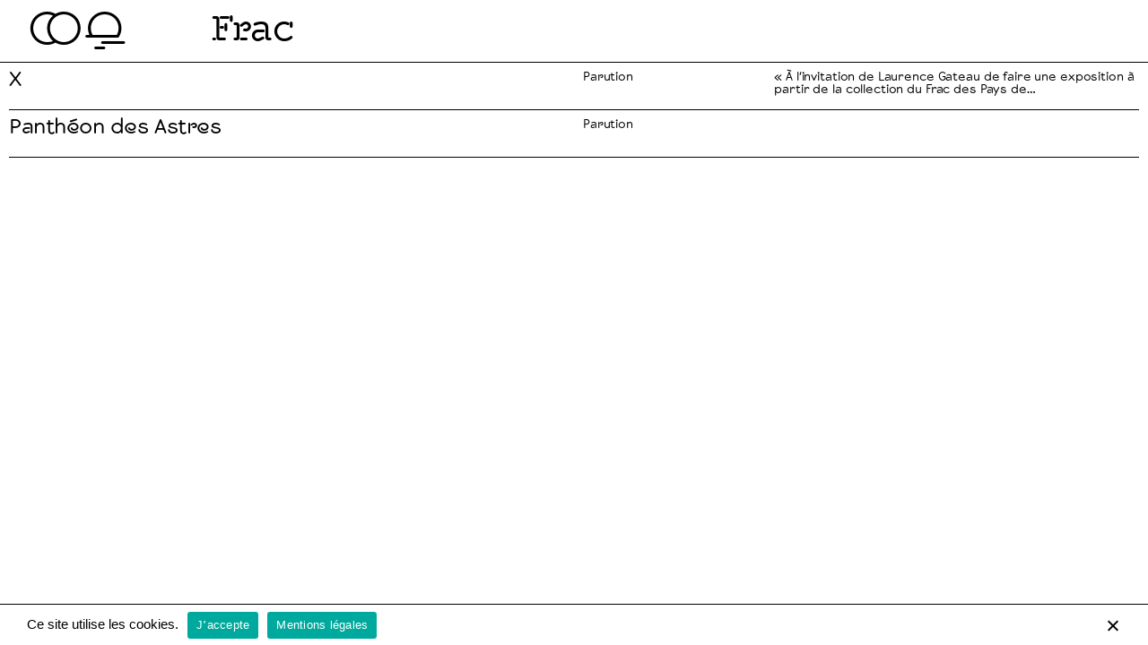

--- FILE ---
content_type: text/html; charset=UTF-8
request_url: https://fracdespaysdelaloire.com/tag/livre-dartiste/
body_size: 7924
content:
<!DOCTYPE html>
<!--[if lt IE 9]>
<html id="ie" lang="fr-FR">
<![endif]-->
<!--[if !(IE 6) | !(IE 7) | !(IE 8)  ]><!-->
<html lang="fr-FR">
<!--<![endif]-->

<head>
  <meta charset="UTF-8" />
  <meta name="viewport" content="width=device-width, initial-scale=1, minimal-ui">
  <title>Livre d&rsquo;artiste | </title>
  <link rel="shortcut icon" href="https://fracdespaysdelaloire.com/wp-content/themes/aeai-frac-v3/assets/images/favicon.jpg" type="image/jpg">
  <meta name="msapplication-TileColor" content="#ffffff">
  <meta name="theme-color" content="#ffffff">
  <link rel="pingback" href="https://fracdespaysdelaloire.com/xmlrpc.php" />
  <!-- stylesheets are enqueued via functions.php -->
  <!-- all other scripts are enqueued via functions.php -->
  <!--[if lt IE 9]>
        <script src="https://fracdespaysdelaloire.com/wp-content/themes/aeai-frac-v3/assets/vendor/html5shiv.js" type="text/javascript"></script>
    <![endif]-->
  <meta name='robots' content='max-image-preview:large' />
<link rel="alternate" hreflang="en" href="https://fracdespaysdelaloire.com/en/tag/livre-dartiste-en/" />
<link rel="alternate" hreflang="fr" href="https://fracdespaysdelaloire.com/tag/livre-dartiste/" />
<link rel='dns-prefetch' href='//stats.wp.com' />
<link rel="alternate" type="application/rss+xml" title="Frac des Pays de la Loire &raquo; Flux de l’étiquette Livre d&#039;artiste" href="https://fracdespaysdelaloire.com/tag/livre-dartiste/feed/" />
<style id='wp-img-auto-sizes-contain-inline-css' type='text/css'>
img:is([sizes=auto i],[sizes^="auto," i]){contain-intrinsic-size:3000px 1500px}
/*# sourceURL=wp-img-auto-sizes-contain-inline-css */
</style>
<link rel='stylesheet' id='wp-block-library-css' href='https://fracdespaysdelaloire.com/wp-includes/css/dist/block-library/style.min.css?ver=6.9' type='text/css' media='all' />
<style id='global-styles-inline-css' type='text/css'>
:root{--wp--preset--aspect-ratio--square: 1;--wp--preset--aspect-ratio--4-3: 4/3;--wp--preset--aspect-ratio--3-4: 3/4;--wp--preset--aspect-ratio--3-2: 3/2;--wp--preset--aspect-ratio--2-3: 2/3;--wp--preset--aspect-ratio--16-9: 16/9;--wp--preset--aspect-ratio--9-16: 9/16;--wp--preset--color--black: #000000;--wp--preset--color--cyan-bluish-gray: #abb8c3;--wp--preset--color--white: #ffffff;--wp--preset--color--pale-pink: #f78da7;--wp--preset--color--vivid-red: #cf2e2e;--wp--preset--color--luminous-vivid-orange: #ff6900;--wp--preset--color--luminous-vivid-amber: #fcb900;--wp--preset--color--light-green-cyan: #7bdcb5;--wp--preset--color--vivid-green-cyan: #00d084;--wp--preset--color--pale-cyan-blue: #8ed1fc;--wp--preset--color--vivid-cyan-blue: #0693e3;--wp--preset--color--vivid-purple: #9b51e0;--wp--preset--gradient--vivid-cyan-blue-to-vivid-purple: linear-gradient(135deg,rgb(6,147,227) 0%,rgb(155,81,224) 100%);--wp--preset--gradient--light-green-cyan-to-vivid-green-cyan: linear-gradient(135deg,rgb(122,220,180) 0%,rgb(0,208,130) 100%);--wp--preset--gradient--luminous-vivid-amber-to-luminous-vivid-orange: linear-gradient(135deg,rgb(252,185,0) 0%,rgb(255,105,0) 100%);--wp--preset--gradient--luminous-vivid-orange-to-vivid-red: linear-gradient(135deg,rgb(255,105,0) 0%,rgb(207,46,46) 100%);--wp--preset--gradient--very-light-gray-to-cyan-bluish-gray: linear-gradient(135deg,rgb(238,238,238) 0%,rgb(169,184,195) 100%);--wp--preset--gradient--cool-to-warm-spectrum: linear-gradient(135deg,rgb(74,234,220) 0%,rgb(151,120,209) 20%,rgb(207,42,186) 40%,rgb(238,44,130) 60%,rgb(251,105,98) 80%,rgb(254,248,76) 100%);--wp--preset--gradient--blush-light-purple: linear-gradient(135deg,rgb(255,206,236) 0%,rgb(152,150,240) 100%);--wp--preset--gradient--blush-bordeaux: linear-gradient(135deg,rgb(254,205,165) 0%,rgb(254,45,45) 50%,rgb(107,0,62) 100%);--wp--preset--gradient--luminous-dusk: linear-gradient(135deg,rgb(255,203,112) 0%,rgb(199,81,192) 50%,rgb(65,88,208) 100%);--wp--preset--gradient--pale-ocean: linear-gradient(135deg,rgb(255,245,203) 0%,rgb(182,227,212) 50%,rgb(51,167,181) 100%);--wp--preset--gradient--electric-grass: linear-gradient(135deg,rgb(202,248,128) 0%,rgb(113,206,126) 100%);--wp--preset--gradient--midnight: linear-gradient(135deg,rgb(2,3,129) 0%,rgb(40,116,252) 100%);--wp--preset--font-size--small: 13px;--wp--preset--font-size--medium: 20px;--wp--preset--font-size--large: 36px;--wp--preset--font-size--x-large: 42px;--wp--preset--spacing--20: 0.44rem;--wp--preset--spacing--30: 0.67rem;--wp--preset--spacing--40: 1rem;--wp--preset--spacing--50: 1.5rem;--wp--preset--spacing--60: 2.25rem;--wp--preset--spacing--70: 3.38rem;--wp--preset--spacing--80: 5.06rem;--wp--preset--shadow--natural: 6px 6px 9px rgba(0, 0, 0, 0.2);--wp--preset--shadow--deep: 12px 12px 50px rgba(0, 0, 0, 0.4);--wp--preset--shadow--sharp: 6px 6px 0px rgba(0, 0, 0, 0.2);--wp--preset--shadow--outlined: 6px 6px 0px -3px rgb(255, 255, 255), 6px 6px rgb(0, 0, 0);--wp--preset--shadow--crisp: 6px 6px 0px rgb(0, 0, 0);}:where(.is-layout-flex){gap: 0.5em;}:where(.is-layout-grid){gap: 0.5em;}body .is-layout-flex{display: flex;}.is-layout-flex{flex-wrap: wrap;align-items: center;}.is-layout-flex > :is(*, div){margin: 0;}body .is-layout-grid{display: grid;}.is-layout-grid > :is(*, div){margin: 0;}:where(.wp-block-columns.is-layout-flex){gap: 2em;}:where(.wp-block-columns.is-layout-grid){gap: 2em;}:where(.wp-block-post-template.is-layout-flex){gap: 1.25em;}:where(.wp-block-post-template.is-layout-grid){gap: 1.25em;}.has-black-color{color: var(--wp--preset--color--black) !important;}.has-cyan-bluish-gray-color{color: var(--wp--preset--color--cyan-bluish-gray) !important;}.has-white-color{color: var(--wp--preset--color--white) !important;}.has-pale-pink-color{color: var(--wp--preset--color--pale-pink) !important;}.has-vivid-red-color{color: var(--wp--preset--color--vivid-red) !important;}.has-luminous-vivid-orange-color{color: var(--wp--preset--color--luminous-vivid-orange) !important;}.has-luminous-vivid-amber-color{color: var(--wp--preset--color--luminous-vivid-amber) !important;}.has-light-green-cyan-color{color: var(--wp--preset--color--light-green-cyan) !important;}.has-vivid-green-cyan-color{color: var(--wp--preset--color--vivid-green-cyan) !important;}.has-pale-cyan-blue-color{color: var(--wp--preset--color--pale-cyan-blue) !important;}.has-vivid-cyan-blue-color{color: var(--wp--preset--color--vivid-cyan-blue) !important;}.has-vivid-purple-color{color: var(--wp--preset--color--vivid-purple) !important;}.has-black-background-color{background-color: var(--wp--preset--color--black) !important;}.has-cyan-bluish-gray-background-color{background-color: var(--wp--preset--color--cyan-bluish-gray) !important;}.has-white-background-color{background-color: var(--wp--preset--color--white) !important;}.has-pale-pink-background-color{background-color: var(--wp--preset--color--pale-pink) !important;}.has-vivid-red-background-color{background-color: var(--wp--preset--color--vivid-red) !important;}.has-luminous-vivid-orange-background-color{background-color: var(--wp--preset--color--luminous-vivid-orange) !important;}.has-luminous-vivid-amber-background-color{background-color: var(--wp--preset--color--luminous-vivid-amber) !important;}.has-light-green-cyan-background-color{background-color: var(--wp--preset--color--light-green-cyan) !important;}.has-vivid-green-cyan-background-color{background-color: var(--wp--preset--color--vivid-green-cyan) !important;}.has-pale-cyan-blue-background-color{background-color: var(--wp--preset--color--pale-cyan-blue) !important;}.has-vivid-cyan-blue-background-color{background-color: var(--wp--preset--color--vivid-cyan-blue) !important;}.has-vivid-purple-background-color{background-color: var(--wp--preset--color--vivid-purple) !important;}.has-black-border-color{border-color: var(--wp--preset--color--black) !important;}.has-cyan-bluish-gray-border-color{border-color: var(--wp--preset--color--cyan-bluish-gray) !important;}.has-white-border-color{border-color: var(--wp--preset--color--white) !important;}.has-pale-pink-border-color{border-color: var(--wp--preset--color--pale-pink) !important;}.has-vivid-red-border-color{border-color: var(--wp--preset--color--vivid-red) !important;}.has-luminous-vivid-orange-border-color{border-color: var(--wp--preset--color--luminous-vivid-orange) !important;}.has-luminous-vivid-amber-border-color{border-color: var(--wp--preset--color--luminous-vivid-amber) !important;}.has-light-green-cyan-border-color{border-color: var(--wp--preset--color--light-green-cyan) !important;}.has-vivid-green-cyan-border-color{border-color: var(--wp--preset--color--vivid-green-cyan) !important;}.has-pale-cyan-blue-border-color{border-color: var(--wp--preset--color--pale-cyan-blue) !important;}.has-vivid-cyan-blue-border-color{border-color: var(--wp--preset--color--vivid-cyan-blue) !important;}.has-vivid-purple-border-color{border-color: var(--wp--preset--color--vivid-purple) !important;}.has-vivid-cyan-blue-to-vivid-purple-gradient-background{background: var(--wp--preset--gradient--vivid-cyan-blue-to-vivid-purple) !important;}.has-light-green-cyan-to-vivid-green-cyan-gradient-background{background: var(--wp--preset--gradient--light-green-cyan-to-vivid-green-cyan) !important;}.has-luminous-vivid-amber-to-luminous-vivid-orange-gradient-background{background: var(--wp--preset--gradient--luminous-vivid-amber-to-luminous-vivid-orange) !important;}.has-luminous-vivid-orange-to-vivid-red-gradient-background{background: var(--wp--preset--gradient--luminous-vivid-orange-to-vivid-red) !important;}.has-very-light-gray-to-cyan-bluish-gray-gradient-background{background: var(--wp--preset--gradient--very-light-gray-to-cyan-bluish-gray) !important;}.has-cool-to-warm-spectrum-gradient-background{background: var(--wp--preset--gradient--cool-to-warm-spectrum) !important;}.has-blush-light-purple-gradient-background{background: var(--wp--preset--gradient--blush-light-purple) !important;}.has-blush-bordeaux-gradient-background{background: var(--wp--preset--gradient--blush-bordeaux) !important;}.has-luminous-dusk-gradient-background{background: var(--wp--preset--gradient--luminous-dusk) !important;}.has-pale-ocean-gradient-background{background: var(--wp--preset--gradient--pale-ocean) !important;}.has-electric-grass-gradient-background{background: var(--wp--preset--gradient--electric-grass) !important;}.has-midnight-gradient-background{background: var(--wp--preset--gradient--midnight) !important;}.has-small-font-size{font-size: var(--wp--preset--font-size--small) !important;}.has-medium-font-size{font-size: var(--wp--preset--font-size--medium) !important;}.has-large-font-size{font-size: var(--wp--preset--font-size--large) !important;}.has-x-large-font-size{font-size: var(--wp--preset--font-size--x-large) !important;}
/*# sourceURL=global-styles-inline-css */
</style>

<style id='classic-theme-styles-inline-css' type='text/css'>
/*! This file is auto-generated */
.wp-block-button__link{color:#fff;background-color:#32373c;border-radius:9999px;box-shadow:none;text-decoration:none;padding:calc(.667em + 2px) calc(1.333em + 2px);font-size:1.125em}.wp-block-file__button{background:#32373c;color:#fff;text-decoration:none}
/*# sourceURL=/wp-includes/css/classic-themes.min.css */
</style>
<link rel='stylesheet' id='cookie-notice-front-css' href='https://fracdespaysdelaloire.com/wp-content/plugins/cookie-notice/css/front.min.css?ver=2.5.11' type='text/css' media='all' />
<link rel='stylesheet' id='aeai-style-css' href='https://fracdespaysdelaloire.com/wp-content/themes/aeai-frac-v3/style.css?ver=362673708' type='text/css' media='all' />
<script type="text/javascript" id="cookie-notice-front-js-before">
/* <![CDATA[ */
var cnArgs = {"ajaxUrl":"https:\/\/fracdespaysdelaloire.com\/wp-admin\/admin-ajax.php","nonce":"8d66af6e0c","hideEffect":"fade","position":"bottom","onScroll":false,"onScrollOffset":100,"onClick":false,"cookieName":"cookie_notice_accepted","cookieTime":2592000,"cookieTimeRejected":2592000,"globalCookie":false,"redirection":false,"cache":false,"revokeCookies":false,"revokeCookiesOpt":"automatic"};

//# sourceURL=cookie-notice-front-js-before
/* ]]> */
</script>
<script type="text/javascript" src="https://fracdespaysdelaloire.com/wp-content/plugins/cookie-notice/js/front.min.js?ver=2.5.11" id="cookie-notice-front-js"></script>
<link rel="https://api.w.org/" href="https://fracdespaysdelaloire.com/wp-json/" /><link rel="alternate" title="JSON" type="application/json" href="https://fracdespaysdelaloire.com/wp-json/wp/v2/tags/174" /><link rel="EditURI" type="application/rsd+xml" title="RSD" href="https://fracdespaysdelaloire.com/xmlrpc.php?rsd" />
<meta name="generator" content="WordPress 6.9" />
<meta name="generator" content="WPML ver:4.2.6 stt:1,4;" />
	<style>img#wpstats{display:none}</style>
		  <script>
    var ajaxUrl = "https://fracdespaysdelaloire.com/wp-admin/admin-ajax.php";
    var baseDir = "https://fracdespaysdelaloire.com";
    var siteName = "Frac des Pays de la Loire";
    //var templateDir = "https://fracdespaysdelaloire.com/wp-content/themes/aeai-frac-v3";
  </script>
</head>

<body class="archive tag tag-livre-dartiste tag-174 wp-theme-aeai-frac-v3 cookies-not-set">
  <div id="page">
    <div>
      <input type="hidden" name="bc" value="archive tag tag-livre-dartiste tag-174 wp-theme-aeai-frac-v3 cookies-not-set">
    </div>
    <header role="banner" class="eeeee">
      <div class="top-header fXL">
        <div class="row">
          <div class="col-md-2 col-xs-6">
            <a href="https://fracdespaysdelaloire.com" class="logo ">
              <div class="frac-logo is-">
  <i></i>
</div>
            </a>
          </div>
          <div class="col-md-4 pr10 hidden-xs">
            <div class="frac-logo-typewriter fXL ">
  <div class="x">
    <div class="w50 word group1 fSeg" data-word="Frac">Frac</div>
    <div class="w50 word group2" data-words=""></div>
  </div>
</div>          </div>

          <div class="col-md-6 col-xs-6 pl10  hidden-xs">
            <div class="">
              
                          </div>

            <form method="get" id="searchform" action="https://fracdespaysdelaloire.com/" class="w100 xs:fL xs:mb2">
	<!-- <label for="s" class="assistive-text">Search</label> -->
  <div class="inner">
    <input type="text" class="field w100" name="s" placeholder="Mots clefs" value=""/>
    <!-- <input type="submit" class="submit" name="submit" id="searchsubmit" value="SEARCH" /> -->
    <button type="submit">
      <i class="loupe"></i>
    </button>
  </div>
</form>
          </div>
        </div>

        <div class="burger-wrap">
          <div class="burger xs-only">
            <i></i>
          </div>
        </div>
      </div>
      <nav class="access" role="navigation">
                
          <div class="row gutter-20">
                          <div class="col-md-2 col-xs-6">
                <div class="col-title fseg mb05e xs:mb1">
                  
                    Le FRAC
                    
                  <div class="dash xs-only"></div>
                </div>
                <ul class="xs:mb2">

                                      <li>                      <a target="_self" href="https://fracdespaysdelaloire.com/mission/">Missions</a>
                    </li>
                                      <li>                      <a target="_self" href="https://fracdespaysdelaloire.com/infos-pratiques/">Infos pratiques</a>
                    </li>
                                      <li>                      <a target="_self" href="https://fracdespaysdelaloire.com/lequipe/">L&rsquo;équipe</a>
                    </li>
                                      <li>                      <a target="_self" href="https://fracdespaysdelaloire.com/recrutements/">Recrutement(s)</a>
                    </li>
                                  </ul>
              </div>

                          <div class="col-md-2 col-xs-6">
                <div class="col-title fseg mb05e xs:mb1">
                  
                    Programme
                    
                  <div class="dash xs-only"></div>
                </div>
                <ul class="xs:mb2">

                                      <li>                      <a target="_self" href="https://fracdespaysdelaloire.com/carquefou/">Carquefou</a>
                    </li>
                                      <li>                      <a target="_self" href="https://fracdespaysdelaloire.com/en-region/">En région</a>
                    </li>
                                      <li>                      <a target="_self" href="https://fracdespaysdelaloire.com/en-milieu-scolaire/">En milieu scolaire</a>
                    </li>
                                      <li>                      <a target="_self" href="https://fracdespaysdelaloire.com/archives/">Archives</a>
                    </li>
                                      <li>                      <a target="_self" href="https://fracdespaysdelaloire.com/ateliers-internationaux/">Ateliers internationaux</a>
                    </li>
                                  </ul>
              </div>

                          <div class="col-md-2 col-xs-6">
                <div class="col-title fseg mb05e xs:mb1">
                  
                    Collection
                    
                  <div class="dash xs-only"></div>
                </div>
                <ul class="xs:mb2">

                                      <li>                      <a target="_self" href="https://fracdespaysdelaloire.com/voir-la-collection/">Voir la collection</a>
                    </li>
                                      <li>                      <a target="_self" href="https://fracdespaysdelaloire.com/mouvements-des-oeuvres/">Mouvements des œuvres</a>
                    </li>
                                      <li>                      <a target="_self" href="https://fracdespaysdelaloire.com/conservation-restauration/">Conservation</a>
                    </li>
                                      <li>                      <a target="_self" href="https://fracdespaysdelaloire.com/nouvelles-acquisitions/">Acquisitions</a>
                    </li>
                                      <li>                      <a target="_self" href="https://fracdespaysdelaloire.com/pret-doeuvres/">Prêt d&rsquo;œuvres</a>
                    </li>
                                  </ul>
              </div>

                          <div class="col-md-2 col-xs-6">
                <div class="col-title fseg mb05e xs:mb1">
                  
                    Publics
                    
                  <div class="dash xs-only"></div>
                </div>
                <ul class="xs:mb2">

                                      <li>                      <a target="_self" href="https://fracdespaysdelaloire.com/individuels/">Individuels</a>
                    </li>
                                      <li>                      <a target="_self" href="https://fracdespaysdelaloire.com/groupes/">Groupes</a>
                    </li>
                                      <li>                      <a target="_self" href="https://fracdespaysdelaloire.com/scolaires/">Scolaires</a>
                    </li>
                                      <li>                      <a target="_self" href="https://fracdespaysdelaloire.com/outils-de-mediation/">Outils de médiation</a>
                    </li>
                                      <li>                      <a target="_self" href="https://fracdespaysdelaloire.com/accessibilite/">Accessibilité</a>
                    </li>
                                  </ul>
              </div>

                          <div class="col-md-2 col-xs-6">
                <div class="col-title fseg mb05e xs:mb1">
                  
                    Ressources
                    
                  <div class="dash xs-only"></div>
                </div>
                <ul class="xs:mb2">

                                      <li>                      <a target="_self" href="https://fracdespaysdelaloire.com/documentation/">Documentation</a>
                    </li>
                                      <li>                      <a target="_self" href="https://fracdespaysdelaloire.com/editions/">Éditions</a>
                    </li>
                                      <li>                      <a target="_self" href="https://fracdespaysdelaloire.com/dossiers-pedagogiques/">Dossiers pédagogiques</a>
                    </li>
                                      <li>                      <a target="_self" href="https://fracdespaysdelaloire.com/dossiers-de-presse/">Dossiers de presse</a>
                    </li>
                                      <li>                      <a target="_self" href="https://fracdespaysdelaloire.com/ressources-numeriques/">En ligne</a>
                    </li>
                                      <li>                      <a target="_self" href="https://fracdespaysdelaloire.com/la-boutique/">La boutique</a>
                    </li>
                                  </ul>
              </div>

                          <div class="col-md-2 col-xs-6">
                <div class="col-title fseg mb05e xs:mb1">
                  
                    Partenaires privés
                    
                  <div class="dash xs-only"></div>
                </div>
                <ul class="xs:mb2">

                                      <li>                      <a target="_self" href="https://fracdespaysdelaloire.com/mecenat/">Mécénat</a>
                    </li>
                                      <li>                      <a target="_self" href="https://fracdespaysdelaloire.com/privatisation/">Privatisation</a>
                    </li>
                                      <li>                      <a target="_self" href="https://fracdespaysdelaloire.com/devenir-adherent-es/">Les donateurs</a>
                    </li>
                                      <li>                      <a target="_self" href="https://fracdespaysdelaloire.com/les-adherents/">Les adhérents</a>
                    </li>
                                  </ul>
              </div>

            
          </div>

              </nav><!-- #access -->
    </header><!-- #branding -->

    <main>
<section id="primary" role="main" class="">

	

										<article id="post-4408" class="post-4408 parution type-parution status-publish has-post-thumbnail hentry tag-collection tag-exposition tag-livre-dartiste categorie_parution-catalogue">
				<a
				href="https://fracdespaysdelaloire.com/parution/x/"
				title="Permalink to X"
				rel="bookmark">
					<div class="row gutter-20">
						<div class="col-md-6 col-xs-12">
							<h2 class="entry-title fL xs:mb0">X								</h2>
						</div>
						<div class="col-md-6 col-xs-12">
							<div class="row gutter-20">
								<div class="col-md-4 col-xs-12 xs:mb0">
									<div class="typologie ttc">
										parution									</div>
								</div>
								<div class="col-md-8 col-xs-12">
									<div class="entry-content">
										<p>« À l’invitation de Laurence Gateau de faire une exposition à partir de la collection du Frac des Pays de&#8230;</p>
																			</div>

									<!-- <div class="entry-meta">
																			</div> -->
								</div>
							</div>
						</div>
					</div>
				</a>
			</article><!-- #post-4408 -->

								<article id="post-1776" class="post-1776 parution type-parution status-publish has-post-thumbnail hentry tag-instantanes tag-livre-dartiste categorie_parution-edition">
				<a
				href="https://fracdespaysdelaloire.com/parution/1776/"
				title="Permalink to Panthéon des Astres"
				rel="bookmark">
					<div class="row gutter-20">
						<div class="col-md-6 col-xs-12">
							<h2 class="entry-title fL xs:mb0">Panthéon des Astres								</h2>
						</div>
						<div class="col-md-6 col-xs-12">
							<div class="row gutter-20">
								<div class="col-md-4 col-xs-12 xs:mb0">
									<div class="typologie ttc">
										parution									</div>
								</div>
								<div class="col-md-8 col-xs-12">
									<div class="entry-content">
																													</div>

									<!-- <div class="entry-meta">
																			</div> -->
								</div>
							</div>
						</div>
					</div>
				</a>
			</article><!-- #post-1776 -->

		
		<nav id="pagination" class="fL">
	<!-- <div class="nav-previous"></div>
	<div class="nav-next"></div> -->
	</nav><!-- #nav-above -->
	
</section><!-- #primary -->


</main><!-- #main -->

<!-- <div id="dbg">dbg</div> -->
<footer role="contentinfo" class="fS hidden-xs">
  <div class="footer-toggle-transparent curp"></div>
  <nav class="access " role="navigation">

          <div class="footer-header curp">
        <div class="row  middle-xs">

          <div class="col-md-2">
            <div class="lang-switcher ">
              
<div class="wpml-ls-statics-shortcode_actions wpml-ls wpml-ls-legacy-list-horizontal">
	<ul><li class="wpml-ls-slot-shortcode_actions wpml-ls-item wpml-ls-item-en wpml-ls-first-item wpml-ls-item-legacy-list-horizontal">
				<a href="https://fracdespaysdelaloire.com/en/tag/livre-dartiste-en/" class="wpml-ls-link"><span class="wpml-ls-native">En</span></a>
			</li><li class="wpml-ls-slot-shortcode_actions wpml-ls-item wpml-ls-item-fr wpml-ls-current-language wpml-ls-last-item wpml-ls-item-legacy-list-horizontal">
				<a href="https://fracdespaysdelaloire.com/tag/livre-dartiste/" class="wpml-ls-link"><span class="wpml-ls-native">Fr</span></a>
			</li></ul>
</div>            </div>
          </div>

          <div class="col-md-2">
            <ul class="reseaux_sociaux x">
  <li class="mr0">
    <a target="_blank" href="https://www.facebook.com/Fracdespaysdelaloire">
      <img src="https://fracdespaysdelaloire.com/wp-content/uploads/2021/02/icon-facebook.svg" alt="" height="16">
    </a>
  </li>
  <li class="mr0">
    <a target="_blank" href="https://www.instagram.com/fracdespaysdelaloire/">
      <img src="https://fracdespaysdelaloire.com/wp-content/uploads/2021/02/icon-instagram.svg" alt="" height="16">
    </a>
  </li>
  <li class="mr0">
    <a target="_blank" href="https://twitter.com/FRACpdl">
      <img src="https://fracdespaysdelaloire.com/wp-content/uploads/2023/08/Twitter-X.svg" alt="" height="16">
    </a>
  </li>
  <li class="mr0">
    <a target="_blank" href="https://www.linkedin.com/company/frac-pdl/">
      <img src="https://fracdespaysdelaloire.com/wp-content/uploads/2023/05/linkedin_black_logo_icon_147114.png" alt="" height="16">
    </a>
  </li>
  <li class="mr0">
    <a target="_blank" href="https://www.youtube.com/user/fracdespaysdelaloire">
      <img src="https://fracdespaysdelaloire.com/wp-content/uploads/2021/02/icon-youtube.svg" alt="" height="16">
    </a>
  </li>
  <li class="mr0">
    <a target="_blank" href="https://soundcloud.com/fracpdl">
      <img src="https://fracdespaysdelaloire.com/wp-content/uploads/2021/04/soundcloud.png" alt="" height="16">
    </a>
  </li>
  <li class="mr0">
    <a target="_blank" href="https://www.tiktok.com/@fracpdl?lang=fr">
      <img src="https://fracdespaysdelaloire.com/wp-content/uploads/2021/07/tiktok-1.png" alt="" height="16">
    </a>
  </li>
</ul>          </div>

                      <div class="col-md-2">
              <div class="col-title fseg ">
                Newsletter              </div>
            </div>
                      <div class="col-md-2">
              <div class="col-title fseg ">
                Plan du site              </div>
            </div>
                      <div class="col-md-2">
              <div class="col-title fseg ">
                Partenaires              </div>
            </div>
                      <div class="col-md-2">
              <div class="col-title fseg ">
                Crédits              </div>
            </div>
          
        </div>
      </div>
    
          <div class="footer-content">
        <div class="row">

          <div class="col-md-2"></div><!-- wpml_add_language_selector -->
          <div class="col-md-2"></div><!-- reseaux_sociaux -->

                      <div class="col-md-2">
              <div class="texte">
                <p><a href="http://eepurl.com/dwREuj">S&rsquo;inscrire à la newsletter </a></p>
<h2><span style="font-size: 14pt;">Données personnelles</span></h2>
<p>Les informations recueillies sur ce formulaire sont enregistrées dans un fichier informatisé par le Frac des Pays de la Loire pour vous permettre de recevoir les informations sur les activités du Frac (expositions, vernissages, actions culturelles, actions en direction des publics). Elles sont destinées au service des publics et de la communication du Frac des Pays de la Loire</p>
<p>Conformément à la loi « informatique et libertés », vous pouvez exercer votre droit d&rsquo;accès aux données vous concernant et les faire rectifier en contactant : </p>
<p>Emmanuelle Martini</p>
<p>chargée de communication<br />
Frac des Pays de la Loire<br />
La Fleuriaye<br />
44470 Carquefou<br />
<a href="mailto:e.martini@fracpdl.com">e.martini@fracpdl.com</a></p>
              </div>
            </div>
                      <div class="col-md-2">
              <div class="texte">
                <ul id="sitemap">
<li>
<div class="title">Le FRAC</div>
<ul class="menu-item">
<li>
          <a href="https://fracdespaysdelaloire.com/mission/">Missions</a>
        </li>
<li>
          <a href="https://fracdespaysdelaloire.com/infos-pratiques/">Infos pratiques</a>
        </li>
<li>
          <a href="https://fracdespaysdelaloire.com/lequipe/">L&rsquo;équipe</a>
        </li>
<li>
          <a href="https://fracdespaysdelaloire.com/recrutements/">Recrutement(s)</a>
        </li>
</ul>
</li>
<li>
<div class="title">Programme</div>
<ul class="menu-item">
<li>
          <a href="https://fracdespaysdelaloire.com/carquefou/">Carquefou</a>
        </li>
<li>
          <a href="https://fracdespaysdelaloire.com/en-region/">En région</a>
        </li>
<li>
          <a href="https://fracdespaysdelaloire.com/en-milieu-scolaire/">En milieu scolaire</a>
        </li>
<li>
          <a href="https://fracdespaysdelaloire.com/archives/">Archives</a>
        </li>
<li>
          <a href="https://fracdespaysdelaloire.com/ateliers-internationaux/">Ateliers internationaux</a>
        </li>
</ul>
</li>
<li>
<div class="title">Collection</div>
<ul class="menu-item">
<li>
          <a href="https://fracdespaysdelaloire.com/voir-la-collection/">Voir la collection</a>
        </li>
<li>
          <a href="https://fracdespaysdelaloire.com/mouvements-des-oeuvres/">Mouvements des œuvres</a>
        </li>
<li>
          <a href="https://fracdespaysdelaloire.com/conservation-restauration/">Conservation</a>
        </li>
<li>
          <a href="https://fracdespaysdelaloire.com/nouvelles-acquisitions/">Acquisitions</a>
        </li>
<li>
          <a href="https://fracdespaysdelaloire.com/pret-doeuvres/">Prêt d&rsquo;œuvres</a>
        </li>
</ul>
</li>
<li>
<div class="title">Publics</div>
<ul class="menu-item">
<li>
          <a href="https://fracdespaysdelaloire.com/individuels/">Individuels</a>
        </li>
<li>
          <a href="https://fracdespaysdelaloire.com/groupes/">Groupes</a>
        </li>
<li>
          <a href="https://fracdespaysdelaloire.com/scolaires/">Scolaires</a>
        </li>
<li>
          <a href="https://fracdespaysdelaloire.com/outils-de-mediation/">Outils de médiation</a>
        </li>
<li>
          <a href="https://fracdespaysdelaloire.com/accessibilite/">Accessibilité</a>
        </li>
</ul>
</li>
<li>
<div class="title">Ressources</div>
<ul class="menu-item">
<li>
          <a href="https://fracdespaysdelaloire.com/documentation/">Documentation</a>
        </li>
<li>
          <a href="https://fracdespaysdelaloire.com/editions/">Éditions</a>
        </li>
<li>
          <a href="https://fracdespaysdelaloire.com/dossiers-pedagogiques/">Dossiers pédagogiques</a>
        </li>
<li>
          <a href="https://fracdespaysdelaloire.com/dossiers-de-presse/">Dossiers de presse</a>
        </li>
<li>
          <a href="https://fracdespaysdelaloire.com/ressources-numeriques/">En ligne</a>
        </li>
<li>
          <a href="https://fracdespaysdelaloire.com/la-boutique/">La boutique</a>
        </li>
</ul>
</li>
<li>
<div class="title">Partenaires privés</div>
<ul class="menu-item">
<li>
          <a href="https://fracdespaysdelaloire.com/mecenat/">Mécénat</a>
        </li>
<li>
          <a href="https://fracdespaysdelaloire.com/privatisation/">Privatisation</a>
        </li>
<li>
          <a href="https://fracdespaysdelaloire.com/devenir-adherent-es/">Les donateurs</a>
        </li>
<li>
          <a href="https://fracdespaysdelaloire.com/les-adherents/">Les adhérents</a>
        </li>
</ul>
</li>
</ul>
              </div>
            </div>
                      <div class="col-md-2">
              <div class="texte">
                <p>Le Frac des Pays de la Loire, membre du réseau « Platform » Regroupement des Frac, bénéficie du soutien de l’État, Direction régionale des affaires culturelles et du Conseil régional des Pays de la Loire.</p>
<p>La fondation d’entreprise Sodebo soutient le Frac des Pays de la Loire depuis 2012.</p>
<p><img loading="lazy" decoding="async" class="alignleft wp-image-2541 size-large" src="https://fracdespaysdelaloire.com/wp-content/uploads/2021/03/logo-région-1024x794.png" alt="" width="600" height="465" srcset="https://fracdespaysdelaloire.com/wp-content/uploads/2021/03/logo-région-1024x794.png 1024w, https://fracdespaysdelaloire.com/wp-content/uploads/2021/03/logo-région-300x233.png 300w, https://fracdespaysdelaloire.com/wp-content/uploads/2021/03/logo-région-768x595.png 768w, https://fracdespaysdelaloire.com/wp-content/uploads/2021/03/logo-région-1536x1190.png 1536w, https://fracdespaysdelaloire.com/wp-content/uploads/2021/03/logo-région-1440x1116.png 1440w, https://fracdespaysdelaloire.com/wp-content/uploads/2021/03/logo-région.png 1880w" sizes="auto, (max-width: 600px) 100vw, 600px" /><img loading="lazy" decoding="async" class="alignnone size-medium wp-image-8004" src="https://fracdespaysdelaloire.com/wp-content/uploads/2024/09/LOGO_C96M93J0N0-300x144.png" alt="" width="300" height="144" srcset="https://fracdespaysdelaloire.com/wp-content/uploads/2024/09/LOGO_C96M93J0N0-300x144.png 300w, https://fracdespaysdelaloire.com/wp-content/uploads/2024/09/LOGO_C96M93J0N0-1024x490.png 1024w, https://fracdespaysdelaloire.com/wp-content/uploads/2024/09/LOGO_C96M93J0N0-768x367.png 768w, https://fracdespaysdelaloire.com/wp-content/uploads/2024/09/LOGO_C96M93J0N0.png 1183w" sizes="auto, (max-width: 300px) 100vw, 300px" /></p>
<p><img loading="lazy" decoding="async" class="aligncenter wp-image-2539 size-medium" src="https://fracdespaysdelaloire.com/wp-content/uploads/2021/03/logo-platform-300x168.png" alt="" width="300" height="168" srcset="https://fracdespaysdelaloire.com/wp-content/uploads/2021/03/logo-platform-300x168.png 300w, https://fracdespaysdelaloire.com/wp-content/uploads/2021/03/logo-platform-1024x574.png 1024w, https://fracdespaysdelaloire.com/wp-content/uploads/2021/03/logo-platform-768x431.png 768w, https://fracdespaysdelaloire.com/wp-content/uploads/2021/03/logo-platform-1536x861.png 1536w, https://fracdespaysdelaloire.com/wp-content/uploads/2021/03/logo-platform-2048x1148.png 2048w, https://fracdespaysdelaloire.com/wp-content/uploads/2021/03/logo-platform-1440x807.png 1440w" sizes="auto, (max-width: 300px) 100vw, 300px" /></p>
              </div>
            </div>
                      <div class="col-md-2">
              <div class="texte">
                <p>© 2021 Frac des Pays de la Loire</p>
<p><a href="https://fracdespaysdelaloire.com/mentions-legales/">Mentions légales</a></p>
<hr />
<p>Identité graphique de <a href="http://www.weizer.ch/" target="_blank" rel="noopener">Mathias Schweizer</a>.<br />
S<span id="result_box" class="short_text" lang="fr"><span class="hps">ite web conçu par <a href="https://ahmedghazi.com/" target="_blank" rel="noopener">Ahmed Ghazi</a>.</span></span></p>
<hr />
<p>Les reproductions des textes publiés dans le site ne sont pas soumises à une autorisation, mais doivent obligatoirement comporter la mention : Frac des Pays de la Loire</p>
<p>Sont soumis à une autorisation les textes signées.</p>
<p>Les photographies ne peuvent être téléchargées sans autorisation.<br />
Photos : Droits Réservés</p>
<hr />
<p>Pour toutes remarques, merci de bien vouloir vous adresser à Mathilde Guilhot :<br />
+33 (0) 2 28 01 57 77</p>
<p><a href="mailto:m.guilhot@fracpdl.com">m.guilhot@fracpdl.com</a></p>
              </div>
            </div>
          
        </div>
      </div>
    
  </nav><!-- #access -->
</footer><!-- #colophon -->

</div><!-- #page -->
<script type="speculationrules">
{"prefetch":[{"source":"document","where":{"and":[{"href_matches":"/*"},{"not":{"href_matches":["/wp-*.php","/wp-admin/*","/wp-content/uploads/*","/wp-content/*","/wp-content/plugins/*","/wp-content/themes/aeai-frac-v3/*","/*\\?(.+)"]}},{"not":{"selector_matches":"a[rel~=\"nofollow\"]"}},{"not":{"selector_matches":".no-prefetch, .no-prefetch a"}}]},"eagerness":"conservative"}]}
</script>
<script type="text/javascript" src="https://fracdespaysdelaloire.com/wp-content/themes/aeai-frac-v3/assets/js/vendor.min.js?ver=1166121426" id="vendor-js"></script>
<script type="text/javascript" src="https://fracdespaysdelaloire.com/wp-content/themes/aeai-frac-v3/assets/js/app.min.js?ver=967218028" id="app-js"></script>
<script type="text/javascript" id="jetpack-stats-js-before">
/* <![CDATA[ */
_stq = window._stq || [];
_stq.push([ "view", {"v":"ext","blog":"239985087","post":"0","tz":"1","srv":"fracdespaysdelaloire.com","arch_tag":"livre-dartiste","arch_results":"2","j":"1:15.4"} ]);
_stq.push([ "clickTrackerInit", "239985087", "0" ]);
//# sourceURL=jetpack-stats-js-before
/* ]]> */
</script>
<script type="text/javascript" src="https://stats.wp.com/e-202604.js" id="jetpack-stats-js" defer="defer" data-wp-strategy="defer"></script>

		<!-- Cookie Notice plugin v2.5.11 by Hu-manity.co https://hu-manity.co/ -->
		<div id="cookie-notice" role="dialog" class="cookie-notice-hidden cookie-revoke-hidden cn-position-bottom" aria-label="Cookie Notice" style="background-color: rgba(0,0,0,1);"><div class="cookie-notice-container" style="color: #fff"><span id="cn-notice-text" class="cn-text-container">Ce site utilise les cookies.</span><span id="cn-notice-buttons" class="cn-buttons-container"><button id="cn-accept-cookie" data-cookie-set="accept" class="cn-set-cookie cn-button" aria-label="Jʼaccepte" style="background-color: #00a99d">Jʼaccepte</button><button data-link-url="https://fracdespaysdelaloire.com/mentions-legales/" data-link-target="_blank" id="cn-more-info" class="cn-more-info cn-button" aria-label="Mentions légales" style="background-color: #00a99d">Mentions légales</button></span><button type="button" id="cn-close-notice" data-cookie-set="accept" class="cn-close-icon" aria-label="No"></button></div>
			
		</div>
		<!-- / Cookie Notice plugin -->

<script>

  var _gaq = _gaq || [];
  _gaq.push(['_setAccount', 'UA-48387765-1']);
  _gaq.push(['_trackPageview']);

  (function() {
    var ga = document.createElement('script'); ga.type = 'text/javascript'; ga.async = true;
    ga.src = ('https:' == document.location.protocol ? 'https://ssl' : 'http://www') + '.google-analytics.com/ga.js';
    var s = document.getElementsByTagName('script')[0]; s.parentNode.insertBefore(ga, s);
  })();

</script>


</body>
</html>

--- FILE ---
content_type: text/css
request_url: https://fracdespaysdelaloire.com/wp-content/themes/aeai-frac-v3/style.css?ver=362673708
body_size: 16002
content:
@charset "UTF-8";
/*!
Theme Name: FRAC v3
Theme URI: ahmedghazi.com
Author: aeai
AuthorURI: ahmedghazi.com
Description: themeDescription - PHP 8.1 compatible
Version: 3.0
License: The MIT License (MIT)
License URI: http://opensource.org/licenses/MIT
Text Domain: aeai-frac
*/
/* RESET & BASE
------------------ */
/* DEFAULT & RESET CSS*/
/* Table of Contents
==================================================
  1 Generic Styles
  2 Resets
    A Global
    B Media
    C Forms
  3 Typography



/* 1 GENERIC STYLES
================================================== */
/*Mash up based on
  (A) the Bootstrap toolkit from Twitter http://twitter.github.com/bootstrap
  (B) http://csswizardry.com/web-design+/#css
  (C) WordPress image styles */
html {
  box-sizing: border-box; }

*,
*:before,
*:after {
  box-sizing: inherit; }

* {
  transform-style: flat;
  -webkit-user-drag: none;
  outline: 0;
  -ms-box-sizing: border-box;
  -o-box-sizing: border-box;
  box-sizing: border-box; }

html,
body {
  height: 100%; }

div {
  position: relative; }

.clear {
  clear: both; }

.aligncenter {
  display: block;
  margin: 0 auto; }

.text-center {
  text-align: center; }

.text-right {
  text-align: right; }

.pull-left {
  float: left; }

.pull-right {
  float: right; }

img.alignleft {
  margin-right: 1em;
  margin-bottom: 1.8em; }
img.alignright {
  margin-left: 1em;
  margin-bottom: 1.8em; }

ul {
  list-style: none;
  margin: 0;
  padding: 0; }

.half {
  width: 45%;
  /* Not exactly half to account for paddings, margins etc. */ }

ul.unstyled {
  list-style-type: none; }

.hide {
  /* Hide stuff without resorting to display:none; */
  visibility: hidden;
  width: 0 !important;
  height: 0 !important;
  line-height: 0 !important;
  padding: 0 !important;
  margin: 0 !important; }

/* 2 RESETS
================================================== */
/* 2A GLOBAL RESET
Based on 'reset.css' in the Yahoo! User Interface Library: http://developer.yahoo.com/yui */
*,
html,
body,
div,
dl,
dt,
dd,
ul,
ol,
li,
h1,
h2,
h3,
h4,
h5,
h6,
pre,
form,
label,
fieldset,
input,
p,
blockquote,
th,
td,
address,
caption,
cite,
code,
dfn,
em,
strong,
th,
var {
  margin: 0;
  padding: 0;
  border: 0;
  font-family: inherit; }

div,
article,
aside,
details,
figcaption,
figure,
footer,
header,
hgroup,
main,
nav,
section,
summary {
  display: block; }

table {
  border-collapse: collapse;
  border-spacing: 0; }

fieldset {
  border: 0; }

img {
  border: 0;
  -ms-interpolation-mode: bicubic;
  /* Read more > http://bit.ly/qh1V0T */
  vertical-align: top; }

q:before, q:after {
  content: ""; }

html {
  overflow-y: scroll;
  font-size: 100%;
  -webkit-text-size-adjust: 100%;
  -ms-text-size-adjust: 100%; }

/* The below restores some sensible defaults */
strong {
  font-weight: bold; }

em {
  font-style: italic; }

a img {
  border: none; }

/* Gets rid of IE's blue borders */
/* 2B MEDIA
Based on the Bootstrap toolkit from Twitter http://twitter.github.com/bootstrap */
audio,
canvas,
video {
  display: inline-block;
  *display: inline;
  *zoom: 1; }

audio:not([controls]) {
  display: none; }

/* 2C FORMS
Based on the Bootstrap toolkit from Twitter http://twitter.github.com/bootstrap */
button,
input,
select,
textarea {
  font-size: 100%;
  margin: 0;
  vertical-align: baseline;
  *vertical-align: middle; }

button,
input {
  line-height: normal;
  *overflow: visible; }

button::-moz-focus-inner,
input::-moz-focus-inner {
  border: 0;
  padding: 0; }

button {
  cursor: pointer;
  -webkit-appearance: button; }

input[type="button"], input[type="reset"], input[type="submit"] {
  cursor: pointer;
  -webkit-appearance: button; }
input[type="search"] {
  -webkit-appearance: textfield; }
  input[type="search"]::-webkit-search-decoration {
    -webkit-appearance: none; }

textarea {
  overflow: auto;
  vertical-align: top; }

*:focus {
  outline: none; }

/* 3 TYPOGRAPHY
================================================== */
.alert {
  background: red;
  color: white; }

/* 'alert' has a basic style, since it's useful to have it standing out for testing purposes. */
/* SRCSET */
img[data-sizes="auto"] {
  display: block;
  width: 100%; }

/************************************************************************
 Borrowed from Bourbon: http://bourbon.io/docs/#html5-input-types

 Generate a variable ($all-text-inputs) with a list of all html5 input types that have a text-based input, excluding textarea.
 http://diveintohtml5.org/forms.html
************************************************************************/
/* Bare inputs */
/* Hover Pseudo-class */
/* Focus Pseudo-class */
/***********************************************************
  ANIMATIONS
 ***********************************************************/
/* BASE VARIABLES
 *******************/
/* Sizes */
/* Colors */
/* Fonts */
/* Borders */
/* Breakpoints */
/*
$cap: 1441px;
$l: 1280px;
$m: 768px;
$s: 480px;
$xs: 320px;
*/
/***********************************************************
  MISC
 ***********************************************************/
.vhidden {
  visibility: hidden;
  pointer-events: none;
  height: 0; }

.outline {
  /*box-shadow: inset 0 0 1px #fff, inset 0 0 1px #fff, inset 0 0 1px #fff;*/
  border: 1px solid; }

.prel {
  position: relative; }

.grayscale {
  /*filter: url("data:image/svg+xml;utf8,<svg xmlns=\'http://www.w3.org/2000/svg\'><filter id=\'grayscale\'><feColorMatrix type=\'matrix\' values=\'0.3333 0.3333 0.3333 0 0 0.3333 0.3333 0.3333 0 0 0.3333 0.3333 0.3333 0 0 0 0 0 1 0\'/></filter></svg>#grayscale");*/
  /* Firefox 10+, Firefox on Android */
  filter: gray;
  /* IE6-9 */
  -webkit-filter: grayscale(100%);
  /* Chrome 19+, Safari 6+, Safari 6+ iOS */ }

/***********************************************************
  MODAL
 ***********************************************************/
/***********************************************************
  OPEN/CLOSE
 ***********************************************************/
.open,
.close,
.plus,
.minus {
  display: inline-block;
  width: 25px;
  height: 25px;
  overflow: hidden;
  opacity: 1;
  cursor: pointer; }

.open::before,
.open::after,
.close::before,
.close::after,
.plus::before,
.plus::after,
.minus::before,
.minus::after {
  content: "";
  position: absolute;
  height: 1px;
  width: 100%;
  top: 50%;
  left: 0;
  margin-top: -1px;
  background: #000; }

.open::before,
.plus:before,
.minus:before {
  transform: rotate(0deg); }

.open::after,
.plus::after {
  transform: rotate(90deg); }

.close::before {
  transform: rotate(45deg); }

.close::after {
  transform: rotate(-45deg); }

.minus:after {
  display: none; }

.loading > * {
  position: relative;
  opacity: 0.1;
  transition: all 0.2s ease-out 0s;
  transition-timing-function: cubic-bezier(0.37, 0.01, 0, 0.98); }

.loading:after {
  position: fixed;
  left: 50%;
  bottom: 5px;
  transform: translate(-50%, 0); }

.ico-play {
  position: absolute;
  left: 50%;
  top: 50%;
  transform: translate(-50%, -50%);
  -webkit-transform: translate(-50%, -50%);
  border-top: 36px solid transparent;
  border-bottom: 36px solid transparent;
  border-left: 52px solid black; }

.columns {
  -moz-column-count: 2;
       column-count: 2;
  -moz-column-gap: 10px;
       column-gap: 10px; }

.scroll-x {
  width: 100%;
  overflow: hidden;
  overflow-x: auto;
  -webkit-overflow-scrolling: touch;
  /* Hide scrollbar for Chrome, Safari and Opera */
  /* Hide scrollbar for IE, Edge and Firefox */ }
  .scroll-x::-webkit-scrollbar {
    display: none; }
  .scroll-x {
    -ms-overflow-style: none;
    /* IE and Edge */
    scrollbar-width: none;
    /* Firefox */ }

@media screen and (max-width: 850px) {
  .xs\:scroll-x {
    width: 100%;
    overflow: hidden;
    overflow-x: auto;
    -webkit-overflow-scrolling: touch;
    /* Hide scrollbar for Chrome, Safari and Opera */
    /* Hide scrollbar for IE, Edge and Firefox */ }
    .xs\:scroll-x::-webkit-scrollbar {
      display: none; }
    .xs\:scroll-x {
      -ms-overflow-style: none;
      /* IE and Edge */
      scrollbar-width: none;
      /* Firefox */ } }
@media screen and (min-width: 850px) {
  .scroll-y {
    max-height: var(--mainHeight);
    overflow: hidden;
    overflow-y: auto;
    -webkit-overflow-scrolling: touch;
    /* Hide scrollbar for Chrome, Safari and Opera */
    /* Hide scrollbar for IE, Edge and Firefox */ }
    .scroll-y::-webkit-scrollbar {
      display: none; }
    .scroll-y {
      -ms-overflow-style: none;
      /* IE and Edge */
      scrollbar-width: none;
      /* Firefox */ } }

.contain {
  background-size: contain;
  background-position: center;
  background-repeat: no-repeat; }

.cover {
  background-size: cover;
  background-position: center; }

.dbg {
  position: relative; }
  .dbg::before {
    z-index: 999;
    content: "";
    position: absolute;
    height: 18px;
    width: 18px;
    background: green;
    opacity: 0.8; }

/* =LAYOUTS
------------------ */
/*
.wrapper {
  box-sizing: border-box;
  max-width: $flexboxgrid-max-width;
  margin: 0 auto;
}*/
.container-fluid {
  margin-right: auto;
  margin-left: auto;
  padding-right: 10px;
  padding-left: 10px; }

.row {
  box-sizing: border-box;
  display: -moz-flex;
  display: flex;
  -moz-flex: 0 1 auto;
  flex: 0 1 auto;
  -moz-flex-direction: row;
  flex-direction: row;
  flex-wrap: wrap;
  margin-right: -5px;
  margin-left: -5px; }

.row.reverse {
  -moz-flex-direction: row-reverse;
  flex-direction: row-reverse; }

.col.reverse {
  -moz-flex-direction: column-reverse;
  flex-direction: column-reverse; }

.col-1 {
  box-sizing: border-box;
  -moz-flex-grow: 0;
  flex-grow: 0;
  flex-shrink: 0;
  flex-basis: 8.3333333333%;
  max-width: 8.3333333333%; }

.col-2 {
  box-sizing: border-box;
  -moz-flex-grow: 0;
  flex-grow: 0;
  flex-shrink: 0;
  flex-basis: 16.6666666667%;
  max-width: 16.6666666667%; }

.col-3 {
  box-sizing: border-box;
  -moz-flex-grow: 0;
  flex-grow: 0;
  flex-shrink: 0;
  flex-basis: 25%;
  max-width: 25%; }

.col-4 {
  box-sizing: border-box;
  -moz-flex-grow: 0;
  flex-grow: 0;
  flex-shrink: 0;
  flex-basis: 33.3333333333%;
  max-width: 33.3333333333%; }

.col-5 {
  box-sizing: border-box;
  -moz-flex-grow: 0;
  flex-grow: 0;
  flex-shrink: 0;
  flex-basis: 41.6666666667%;
  max-width: 41.6666666667%; }

.col-6 {
  box-sizing: border-box;
  -moz-flex-grow: 0;
  flex-grow: 0;
  flex-shrink: 0;
  flex-basis: 50%;
  max-width: 50%; }

.col-7 {
  box-sizing: border-box;
  -moz-flex-grow: 0;
  flex-grow: 0;
  flex-shrink: 0;
  flex-basis: 58.3333333333%;
  max-width: 58.3333333333%; }

.col-8 {
  box-sizing: border-box;
  -moz-flex-grow: 0;
  flex-grow: 0;
  flex-shrink: 0;
  flex-basis: 66.6666666667%;
  max-width: 66.6666666667%; }

.col-9 {
  box-sizing: border-box;
  -moz-flex-grow: 0;
  flex-grow: 0;
  flex-shrink: 0;
  flex-basis: 75%;
  max-width: 75%; }

.col-10 {
  box-sizing: border-box;
  -moz-flex-grow: 0;
  flex-grow: 0;
  flex-shrink: 0;
  flex-basis: 83.3333333333%;
  max-width: 83.3333333333%; }

.col-11 {
  box-sizing: border-box;
  -moz-flex-grow: 0;
  flex-grow: 0;
  flex-shrink: 0;
  flex-basis: 91.6666666667%;
  max-width: 91.6666666667%; }

.col-12 {
  box-sizing: border-box;
  -moz-flex-grow: 0;
  flex-grow: 0;
  flex-shrink: 0;
  flex-basis: 100%;
  max-width: 100%; }

.col-xs {
  box-sizing: border-box;
  -moz-flex-grow: 0;
  flex-grow: 0;
  flex-shrink: 0;
  padding-right: 5px;
  padding-left: 5px;
  flex-basis: auto; }

.col-xs-1 {
  box-sizing: border-box;
  -moz-flex-grow: 0;
  flex-grow: 0;
  flex-shrink: 0;
  padding-right: 5px;
  padding-left: 5px;
  flex-basis: 8.3333333333%;
  max-width: 8.3333333333%; }

.col-xs-2 {
  box-sizing: border-box;
  -moz-flex-grow: 0;
  flex-grow: 0;
  flex-shrink: 0;
  padding-right: 5px;
  padding-left: 5px;
  flex-basis: 16.6666666667%;
  max-width: 16.6666666667%; }

.col-xs-3 {
  box-sizing: border-box;
  -moz-flex-grow: 0;
  flex-grow: 0;
  flex-shrink: 0;
  padding-right: 5px;
  padding-left: 5px;
  flex-basis: 25%;
  max-width: 25%; }

.col-xs-4 {
  box-sizing: border-box;
  -moz-flex-grow: 0;
  flex-grow: 0;
  flex-shrink: 0;
  padding-right: 5px;
  padding-left: 5px;
  flex-basis: 33.3333333333%;
  max-width: 33.3333333333%; }

.col-xs-5 {
  box-sizing: border-box;
  -moz-flex-grow: 0;
  flex-grow: 0;
  flex-shrink: 0;
  padding-right: 5px;
  padding-left: 5px;
  flex-basis: 41.6666666667%;
  max-width: 41.6666666667%; }

.col-xs-6 {
  box-sizing: border-box;
  -moz-flex-grow: 0;
  flex-grow: 0;
  flex-shrink: 0;
  padding-right: 5px;
  padding-left: 5px;
  flex-basis: 50%;
  max-width: 50%; }

.col-xs-7 {
  box-sizing: border-box;
  -moz-flex-grow: 0;
  flex-grow: 0;
  flex-shrink: 0;
  padding-right: 5px;
  padding-left: 5px;
  flex-basis: 58.3333333333%;
  max-width: 58.3333333333%; }

.col-xs-8 {
  box-sizing: border-box;
  -moz-flex-grow: 0;
  flex-grow: 0;
  flex-shrink: 0;
  padding-right: 5px;
  padding-left: 5px;
  flex-basis: 66.6666666667%;
  max-width: 66.6666666667%; }

.col-xs-9 {
  box-sizing: border-box;
  -moz-flex-grow: 0;
  flex-grow: 0;
  flex-shrink: 0;
  padding-right: 5px;
  padding-left: 5px;
  flex-basis: 75%;
  max-width: 75%; }

.col-xs-10 {
  box-sizing: border-box;
  -moz-flex-grow: 0;
  flex-grow: 0;
  flex-shrink: 0;
  padding-right: 5px;
  padding-left: 5px;
  flex-basis: 83.3333333333%;
  max-width: 83.3333333333%; }

.col-xs-11 {
  box-sizing: border-box;
  -moz-flex-grow: 0;
  flex-grow: 0;
  flex-shrink: 0;
  padding-right: 5px;
  padding-left: 5px;
  flex-basis: 91.6666666667%;
  max-width: 91.6666666667%; }

.col-xs-12 {
  box-sizing: border-box;
  -moz-flex-grow: 0;
  flex-grow: 0;
  flex-shrink: 0;
  padding-right: 5px;
  padding-left: 5px;
  flex-basis: 100%;
  max-width: 100%; }

.col-xs-offset-1 {
  box-sizing: border-box;
  -moz-flex-grow: 0;
  flex-grow: 0;
  flex-shrink: 0;
  padding-right: 5px;
  padding-left: 5px;
  margin-left: 8.3333333333%; }

.col-xs-offset-2 {
  box-sizing: border-box;
  -moz-flex-grow: 0;
  flex-grow: 0;
  flex-shrink: 0;
  padding-right: 5px;
  padding-left: 5px;
  margin-left: 16.6666666667%; }

.col-xs-offset-3 {
  box-sizing: border-box;
  -moz-flex-grow: 0;
  flex-grow: 0;
  flex-shrink: 0;
  padding-right: 5px;
  padding-left: 5px;
  margin-left: 25%; }

.col-xs-offset-4 {
  box-sizing: border-box;
  -moz-flex-grow: 0;
  flex-grow: 0;
  flex-shrink: 0;
  padding-right: 5px;
  padding-left: 5px;
  margin-left: 33.3333333333%; }

.col-xs-offset-5 {
  box-sizing: border-box;
  -moz-flex-grow: 0;
  flex-grow: 0;
  flex-shrink: 0;
  padding-right: 5px;
  padding-left: 5px;
  margin-left: 41.6666666667%; }

.col-xs-offset-6 {
  box-sizing: border-box;
  -moz-flex-grow: 0;
  flex-grow: 0;
  flex-shrink: 0;
  padding-right: 5px;
  padding-left: 5px;
  margin-left: 50%; }

.col-xs-offset-7 {
  box-sizing: border-box;
  -moz-flex-grow: 0;
  flex-grow: 0;
  flex-shrink: 0;
  padding-right: 5px;
  padding-left: 5px;
  margin-left: 58.3333333333%; }

.col-xs-offset-8 {
  box-sizing: border-box;
  -moz-flex-grow: 0;
  flex-grow: 0;
  flex-shrink: 0;
  padding-right: 5px;
  padding-left: 5px;
  margin-left: 66.6666666667%; }

.col-xs-offset-9 {
  box-sizing: border-box;
  -moz-flex-grow: 0;
  flex-grow: 0;
  flex-shrink: 0;
  padding-right: 5px;
  padding-left: 5px;
  margin-left: 75%; }

.col-xs-offset-10 {
  box-sizing: border-box;
  -moz-flex-grow: 0;
  flex-grow: 0;
  flex-shrink: 0;
  padding-right: 5px;
  padding-left: 5px;
  margin-left: 83.3333333333%; }

.col-xs-offset-11 {
  box-sizing: border-box;
  -moz-flex-grow: 0;
  flex-grow: 0;
  flex-shrink: 0;
  padding-right: 5px;
  padding-left: 5px;
  margin-left: 91.6666666667%; }

.col-xs-offset-12 {
  box-sizing: border-box;
  -moz-flex-grow: 0;
  flex-grow: 0;
  flex-shrink: 0;
  padding-right: 5px;
  padding-left: 5px;
  margin-left: 100%; }

.col-xs {
  -moz-flex-grow: 1;
  flex-grow: 1;
  flex-basis: 0;
  max-width: 100%; }

.start-xs {
  -moz-justify-content: flex-start;
  justify-content: flex-start;
  text-align: start; }

.center-xs {
  -moz-justify-content: center;
  justify-content: center;
  text-align: center; }

.end-xs {
  -moz-justify-content: flex-end;
  justify-content: flex-end;
  text-align: end; }

.top-xs {
  -moz-align-items: flex-start;
  align-items: flex-start; }

.middle-xs {
  -moz-align-items: center;
  align-items: center; }

.bottom-xs {
  -moz-align-items: flex-end;
  align-items: flex-end; }

.around-xs {
  -moz-justify-content: space-around;
  justify-content: space-around; }

.between-xs {
  -moz-justify-content: space-between;
  justify-content: space-between; }

.first-xs {
  order: -1; }

.last-xs {
  order: 1; }

@media only screen and (min-width: 320px) {
  .container {
    width: 46em; }

  .col-sm {
    box-sizing: border-box;
    -moz-flex-grow: 0;
    flex-grow: 0;
    flex-shrink: 0;
    padding-right: 5px;
    padding-left: 5px;
    flex-basis: auto; }

  .col-sm-1 {
    box-sizing: border-box;
    -moz-flex-grow: 0;
    flex-grow: 0;
    flex-shrink: 0;
    padding-right: 5px;
    padding-left: 5px;
    flex-basis: 8.3333333333%;
    max-width: 8.3333333333%; }

  .col-sm-2 {
    box-sizing: border-box;
    -moz-flex-grow: 0;
    flex-grow: 0;
    flex-shrink: 0;
    padding-right: 5px;
    padding-left: 5px;
    flex-basis: 16.6666666667%;
    max-width: 16.6666666667%; }

  .col-sm-3 {
    box-sizing: border-box;
    -moz-flex-grow: 0;
    flex-grow: 0;
    flex-shrink: 0;
    padding-right: 5px;
    padding-left: 5px;
    flex-basis: 25%;
    max-width: 25%; }

  .col-sm-4 {
    box-sizing: border-box;
    -moz-flex-grow: 0;
    flex-grow: 0;
    flex-shrink: 0;
    padding-right: 5px;
    padding-left: 5px;
    flex-basis: 33.3333333333%;
    max-width: 33.3333333333%; }

  .col-sm-5 {
    box-sizing: border-box;
    -moz-flex-grow: 0;
    flex-grow: 0;
    flex-shrink: 0;
    padding-right: 5px;
    padding-left: 5px;
    flex-basis: 41.6666666667%;
    max-width: 41.6666666667%; }

  .col-sm-6 {
    box-sizing: border-box;
    -moz-flex-grow: 0;
    flex-grow: 0;
    flex-shrink: 0;
    padding-right: 5px;
    padding-left: 5px;
    flex-basis: 50%;
    max-width: 50%; }

  .col-sm-7 {
    box-sizing: border-box;
    -moz-flex-grow: 0;
    flex-grow: 0;
    flex-shrink: 0;
    padding-right: 5px;
    padding-left: 5px;
    flex-basis: 58.3333333333%;
    max-width: 58.3333333333%; }

  .col-sm-8 {
    box-sizing: border-box;
    -moz-flex-grow: 0;
    flex-grow: 0;
    flex-shrink: 0;
    padding-right: 5px;
    padding-left: 5px;
    flex-basis: 66.6666666667%;
    max-width: 66.6666666667%; }

  .col-sm-9 {
    box-sizing: border-box;
    -moz-flex-grow: 0;
    flex-grow: 0;
    flex-shrink: 0;
    padding-right: 5px;
    padding-left: 5px;
    flex-basis: 75%;
    max-width: 75%; }

  .col-sm-10 {
    box-sizing: border-box;
    -moz-flex-grow: 0;
    flex-grow: 0;
    flex-shrink: 0;
    padding-right: 5px;
    padding-left: 5px;
    flex-basis: 83.3333333333%;
    max-width: 83.3333333333%; }

  .col-sm-11 {
    box-sizing: border-box;
    -moz-flex-grow: 0;
    flex-grow: 0;
    flex-shrink: 0;
    padding-right: 5px;
    padding-left: 5px;
    flex-basis: 91.6666666667%;
    max-width: 91.6666666667%; }

  .col-sm-12 {
    box-sizing: border-box;
    -moz-flex-grow: 0;
    flex-grow: 0;
    flex-shrink: 0;
    padding-right: 5px;
    padding-left: 5px;
    flex-basis: 100%;
    max-width: 100%; }

  .col-sm-offset-1 {
    box-sizing: border-box;
    -moz-flex-grow: 0;
    flex-grow: 0;
    flex-shrink: 0;
    padding-right: 5px;
    padding-left: 5px;
    margin-left: 8.3333333333%; }

  .col-sm-offset-2 {
    box-sizing: border-box;
    -moz-flex-grow: 0;
    flex-grow: 0;
    flex-shrink: 0;
    padding-right: 5px;
    padding-left: 5px;
    margin-left: 16.6666666667%; }

  .col-sm-offset-3 {
    box-sizing: border-box;
    -moz-flex-grow: 0;
    flex-grow: 0;
    flex-shrink: 0;
    padding-right: 5px;
    padding-left: 5px;
    margin-left: 25%; }

  .col-sm-offset-4 {
    box-sizing: border-box;
    -moz-flex-grow: 0;
    flex-grow: 0;
    flex-shrink: 0;
    padding-right: 5px;
    padding-left: 5px;
    margin-left: 33.3333333333%; }

  .col-sm-offset-5 {
    box-sizing: border-box;
    -moz-flex-grow: 0;
    flex-grow: 0;
    flex-shrink: 0;
    padding-right: 5px;
    padding-left: 5px;
    margin-left: 41.6666666667%; }

  .col-sm-offset-6 {
    box-sizing: border-box;
    -moz-flex-grow: 0;
    flex-grow: 0;
    flex-shrink: 0;
    padding-right: 5px;
    padding-left: 5px;
    margin-left: 50%; }

  .col-sm-offset-7 {
    box-sizing: border-box;
    -moz-flex-grow: 0;
    flex-grow: 0;
    flex-shrink: 0;
    padding-right: 5px;
    padding-left: 5px;
    margin-left: 58.3333333333%; }

  .col-sm-offset-8 {
    box-sizing: border-box;
    -moz-flex-grow: 0;
    flex-grow: 0;
    flex-shrink: 0;
    padding-right: 5px;
    padding-left: 5px;
    margin-left: 66.6666666667%; }

  .col-sm-offset-9 {
    box-sizing: border-box;
    -moz-flex-grow: 0;
    flex-grow: 0;
    flex-shrink: 0;
    padding-right: 5px;
    padding-left: 5px;
    margin-left: 75%; }

  .col-sm-offset-10 {
    box-sizing: border-box;
    -moz-flex-grow: 0;
    flex-grow: 0;
    flex-shrink: 0;
    padding-right: 5px;
    padding-left: 5px;
    margin-left: 83.3333333333%; }

  .col-sm-offset-11 {
    box-sizing: border-box;
    -moz-flex-grow: 0;
    flex-grow: 0;
    flex-shrink: 0;
    padding-right: 5px;
    padding-left: 5px;
    margin-left: 91.6666666667%; }

  .col-sm-offset-12 {
    box-sizing: border-box;
    -moz-flex-grow: 0;
    flex-grow: 0;
    flex-shrink: 0;
    padding-right: 5px;
    padding-left: 5px;
    margin-left: 100%; }

  .col-sm {
    -moz-flex-grow: 1;
    flex-grow: 1;
    flex-basis: 0;
    max-width: 100%; }

  .start-sm {
    -moz-justify-content: flex-start;
    justify-content: flex-start;
    text-align: start; }

  .center-sm {
    -moz-justify-content: center;
    justify-content: center;
    text-align: center; }

  .end-sm {
    -moz-justify-content: flex-end;
    justify-content: flex-end;
    text-align: end; }

  .top-sm {
    -moz-align-items: flex-start;
    align-items: flex-start; }

  .middle-sm {
    -moz-align-items: center;
    align-items: center; }

  .bottom-sm {
    -moz-align-items: flex-end;
    align-items: flex-end; }

  .around-sm {
    -moz-justify-content: space-around;
    justify-content: space-around; }

  .between-sm {
    -moz-justify-content: space-between;
    justify-content: space-between; }

  .first-sm {
    order: -1; }

  .last-sm {
    order: 1; } }
@media only screen and (min-width: 992px) {
  .container {
    width: 61em; }

  .col-md {
    box-sizing: border-box;
    -moz-flex-grow: 0;
    flex-grow: 0;
    flex-shrink: 0;
    padding-right: 5px;
    padding-left: 5px;
    flex-basis: auto; }

  .col-md-1 {
    box-sizing: border-box;
    -moz-flex-grow: 0;
    flex-grow: 0;
    flex-shrink: 0;
    padding-right: 5px;
    padding-left: 5px;
    flex-basis: 8.3333333333%;
    max-width: 8.3333333333%; }

  .col-md-2 {
    box-sizing: border-box;
    -moz-flex-grow: 0;
    flex-grow: 0;
    flex-shrink: 0;
    padding-right: 5px;
    padding-left: 5px;
    flex-basis: 16.6666666667%;
    max-width: 16.6666666667%; }

  .col-md-3 {
    box-sizing: border-box;
    -moz-flex-grow: 0;
    flex-grow: 0;
    flex-shrink: 0;
    padding-right: 5px;
    padding-left: 5px;
    flex-basis: 25%;
    max-width: 25%; }

  .col-md-4 {
    box-sizing: border-box;
    -moz-flex-grow: 0;
    flex-grow: 0;
    flex-shrink: 0;
    padding-right: 5px;
    padding-left: 5px;
    flex-basis: 33.3333333333%;
    max-width: 33.3333333333%; }

  .col-md-5 {
    box-sizing: border-box;
    -moz-flex-grow: 0;
    flex-grow: 0;
    flex-shrink: 0;
    padding-right: 5px;
    padding-left: 5px;
    flex-basis: 41.6666666667%;
    max-width: 41.6666666667%; }

  .col-md-6 {
    box-sizing: border-box;
    -moz-flex-grow: 0;
    flex-grow: 0;
    flex-shrink: 0;
    padding-right: 5px;
    padding-left: 5px;
    flex-basis: 50%;
    max-width: 50%; }

  .col-md-7 {
    box-sizing: border-box;
    -moz-flex-grow: 0;
    flex-grow: 0;
    flex-shrink: 0;
    padding-right: 5px;
    padding-left: 5px;
    flex-basis: 58.3333333333%;
    max-width: 58.3333333333%; }

  .col-md-8 {
    box-sizing: border-box;
    -moz-flex-grow: 0;
    flex-grow: 0;
    flex-shrink: 0;
    padding-right: 5px;
    padding-left: 5px;
    flex-basis: 66.6666666667%;
    max-width: 66.6666666667%; }

  .col-md-9 {
    box-sizing: border-box;
    -moz-flex-grow: 0;
    flex-grow: 0;
    flex-shrink: 0;
    padding-right: 5px;
    padding-left: 5px;
    flex-basis: 75%;
    max-width: 75%; }

  .col-md-10 {
    box-sizing: border-box;
    -moz-flex-grow: 0;
    flex-grow: 0;
    flex-shrink: 0;
    padding-right: 5px;
    padding-left: 5px;
    flex-basis: 83.3333333333%;
    max-width: 83.3333333333%; }

  .col-md-11 {
    box-sizing: border-box;
    -moz-flex-grow: 0;
    flex-grow: 0;
    flex-shrink: 0;
    padding-right: 5px;
    padding-left: 5px;
    flex-basis: 91.6666666667%;
    max-width: 91.6666666667%; }

  .col-md-12 {
    box-sizing: border-box;
    -moz-flex-grow: 0;
    flex-grow: 0;
    flex-shrink: 0;
    padding-right: 5px;
    padding-left: 5px;
    flex-basis: 100%;
    max-width: 100%; }

  .col-md-offset-1 {
    box-sizing: border-box;
    -moz-flex-grow: 0;
    flex-grow: 0;
    flex-shrink: 0;
    padding-right: 5px;
    padding-left: 5px;
    margin-left: 8.3333333333%; }

  .col-md-offset-2 {
    box-sizing: border-box;
    -moz-flex-grow: 0;
    flex-grow: 0;
    flex-shrink: 0;
    padding-right: 5px;
    padding-left: 5px;
    margin-left: 16.6666666667%; }

  .col-md-offset-3 {
    box-sizing: border-box;
    -moz-flex-grow: 0;
    flex-grow: 0;
    flex-shrink: 0;
    padding-right: 5px;
    padding-left: 5px;
    margin-left: 25%; }

  .col-md-offset-4 {
    box-sizing: border-box;
    -moz-flex-grow: 0;
    flex-grow: 0;
    flex-shrink: 0;
    padding-right: 5px;
    padding-left: 5px;
    margin-left: 33.3333333333%; }

  .col-md-offset-5 {
    box-sizing: border-box;
    -moz-flex-grow: 0;
    flex-grow: 0;
    flex-shrink: 0;
    padding-right: 5px;
    padding-left: 5px;
    margin-left: 41.6666666667%; }

  .col-md-offset-6 {
    box-sizing: border-box;
    -moz-flex-grow: 0;
    flex-grow: 0;
    flex-shrink: 0;
    padding-right: 5px;
    padding-left: 5px;
    margin-left: 50%; }

  .col-md-offset-7 {
    box-sizing: border-box;
    -moz-flex-grow: 0;
    flex-grow: 0;
    flex-shrink: 0;
    padding-right: 5px;
    padding-left: 5px;
    margin-left: 58.3333333333%; }

  .col-md-offset-8 {
    box-sizing: border-box;
    -moz-flex-grow: 0;
    flex-grow: 0;
    flex-shrink: 0;
    padding-right: 5px;
    padding-left: 5px;
    margin-left: 66.6666666667%; }

  .col-md-offset-9 {
    box-sizing: border-box;
    -moz-flex-grow: 0;
    flex-grow: 0;
    flex-shrink: 0;
    padding-right: 5px;
    padding-left: 5px;
    margin-left: 75%; }

  .col-md-offset-10 {
    box-sizing: border-box;
    -moz-flex-grow: 0;
    flex-grow: 0;
    flex-shrink: 0;
    padding-right: 5px;
    padding-left: 5px;
    margin-left: 83.3333333333%; }

  .col-md-offset-11 {
    box-sizing: border-box;
    -moz-flex-grow: 0;
    flex-grow: 0;
    flex-shrink: 0;
    padding-right: 5px;
    padding-left: 5px;
    margin-left: 91.6666666667%; }

  .col-md-offset-12 {
    box-sizing: border-box;
    -moz-flex-grow: 0;
    flex-grow: 0;
    flex-shrink: 0;
    padding-right: 5px;
    padding-left: 5px;
    margin-left: 100%; }

  .col-md {
    -moz-flex-grow: 1;
    flex-grow: 1;
    flex-basis: 0;
    max-width: 100%; }

  .start-md {
    -moz-justify-content: flex-start;
    justify-content: flex-start;
    text-align: start; }

  .center-md {
    -moz-justify-content: center;
    justify-content: center;
    text-align: center; }

  .end-md {
    -moz-justify-content: flex-end;
    justify-content: flex-end;
    text-align: end; }

  .top-md {
    -moz-align-items: flex-start;
    align-items: flex-start; }

  .middle-md {
    -moz-align-items: center;
    align-items: center; }

  .bottom-md {
    -moz-align-items: flex-end;
    align-items: flex-end; }

  .around-md {
    -moz-justify-content: space-around;
    justify-content: space-around; }

  .between-md {
    -moz-justify-content: space-between;
    justify-content: space-between; }

  .first-md {
    order: -1; }

  .last-md {
    order: 1; } }
@media only screen and (min-width: 1441px) {
  .container {
    width: 71em; }

  .col-lg {
    box-sizing: border-box;
    -moz-flex-grow: 0;
    flex-grow: 0;
    flex-shrink: 0;
    padding-right: 5px;
    padding-left: 5px;
    flex-basis: auto; }

  .col-lg-1 {
    box-sizing: border-box;
    -moz-flex-grow: 0;
    flex-grow: 0;
    flex-shrink: 0;
    padding-right: 5px;
    padding-left: 5px;
    flex-basis: 8.3333333333%;
    max-width: 8.3333333333%; }

  .col-lg-2 {
    box-sizing: border-box;
    -moz-flex-grow: 0;
    flex-grow: 0;
    flex-shrink: 0;
    padding-right: 5px;
    padding-left: 5px;
    flex-basis: 16.6666666667%;
    max-width: 16.6666666667%; }

  .col-lg-3 {
    box-sizing: border-box;
    -moz-flex-grow: 0;
    flex-grow: 0;
    flex-shrink: 0;
    padding-right: 5px;
    padding-left: 5px;
    flex-basis: 25%;
    max-width: 25%; }

  .col-lg-4 {
    box-sizing: border-box;
    -moz-flex-grow: 0;
    flex-grow: 0;
    flex-shrink: 0;
    padding-right: 5px;
    padding-left: 5px;
    flex-basis: 33.3333333333%;
    max-width: 33.3333333333%; }

  .col-lg-5 {
    box-sizing: border-box;
    -moz-flex-grow: 0;
    flex-grow: 0;
    flex-shrink: 0;
    padding-right: 5px;
    padding-left: 5px;
    flex-basis: 41.6666666667%;
    max-width: 41.6666666667%; }

  .col-lg-6 {
    box-sizing: border-box;
    -moz-flex-grow: 0;
    flex-grow: 0;
    flex-shrink: 0;
    padding-right: 5px;
    padding-left: 5px;
    flex-basis: 50%;
    max-width: 50%; }

  .col-lg-7 {
    box-sizing: border-box;
    -moz-flex-grow: 0;
    flex-grow: 0;
    flex-shrink: 0;
    padding-right: 5px;
    padding-left: 5px;
    flex-basis: 58.3333333333%;
    max-width: 58.3333333333%; }

  .col-lg-8 {
    box-sizing: border-box;
    -moz-flex-grow: 0;
    flex-grow: 0;
    flex-shrink: 0;
    padding-right: 5px;
    padding-left: 5px;
    flex-basis: 66.6666666667%;
    max-width: 66.6666666667%; }

  .col-lg-9 {
    box-sizing: border-box;
    -moz-flex-grow: 0;
    flex-grow: 0;
    flex-shrink: 0;
    padding-right: 5px;
    padding-left: 5px;
    flex-basis: 75%;
    max-width: 75%; }

  .col-lg-10 {
    box-sizing: border-box;
    -moz-flex-grow: 0;
    flex-grow: 0;
    flex-shrink: 0;
    padding-right: 5px;
    padding-left: 5px;
    flex-basis: 83.3333333333%;
    max-width: 83.3333333333%; }

  .col-lg-11 {
    box-sizing: border-box;
    -moz-flex-grow: 0;
    flex-grow: 0;
    flex-shrink: 0;
    padding-right: 5px;
    padding-left: 5px;
    flex-basis: 91.6666666667%;
    max-width: 91.6666666667%; }

  .col-lg-12 {
    box-sizing: border-box;
    -moz-flex-grow: 0;
    flex-grow: 0;
    flex-shrink: 0;
    padding-right: 5px;
    padding-left: 5px;
    flex-basis: 100%;
    max-width: 100%; }

  .col-lg-offset-1 {
    box-sizing: border-box;
    -moz-flex-grow: 0;
    flex-grow: 0;
    flex-shrink: 0;
    padding-right: 5px;
    padding-left: 5px;
    margin-left: 8.3333333333%; }

  .col-lg-offset-2 {
    box-sizing: border-box;
    -moz-flex-grow: 0;
    flex-grow: 0;
    flex-shrink: 0;
    padding-right: 5px;
    padding-left: 5px;
    margin-left: 16.6666666667%; }

  .col-lg-offset-3 {
    box-sizing: border-box;
    -moz-flex-grow: 0;
    flex-grow: 0;
    flex-shrink: 0;
    padding-right: 5px;
    padding-left: 5px;
    margin-left: 25%; }

  .col-lg-offset-4 {
    box-sizing: border-box;
    -moz-flex-grow: 0;
    flex-grow: 0;
    flex-shrink: 0;
    padding-right: 5px;
    padding-left: 5px;
    margin-left: 33.3333333333%; }

  .col-lg-offset-5 {
    box-sizing: border-box;
    -moz-flex-grow: 0;
    flex-grow: 0;
    flex-shrink: 0;
    padding-right: 5px;
    padding-left: 5px;
    margin-left: 41.6666666667%; }

  .col-lg-offset-6 {
    box-sizing: border-box;
    -moz-flex-grow: 0;
    flex-grow: 0;
    flex-shrink: 0;
    padding-right: 5px;
    padding-left: 5px;
    margin-left: 50%; }

  .col-lg-offset-7 {
    box-sizing: border-box;
    -moz-flex-grow: 0;
    flex-grow: 0;
    flex-shrink: 0;
    padding-right: 5px;
    padding-left: 5px;
    margin-left: 58.3333333333%; }

  .col-lg-offset-8 {
    box-sizing: border-box;
    -moz-flex-grow: 0;
    flex-grow: 0;
    flex-shrink: 0;
    padding-right: 5px;
    padding-left: 5px;
    margin-left: 66.6666666667%; }

  .col-lg-offset-9 {
    box-sizing: border-box;
    -moz-flex-grow: 0;
    flex-grow: 0;
    flex-shrink: 0;
    padding-right: 5px;
    padding-left: 5px;
    margin-left: 75%; }

  .col-lg-offset-10 {
    box-sizing: border-box;
    -moz-flex-grow: 0;
    flex-grow: 0;
    flex-shrink: 0;
    padding-right: 5px;
    padding-left: 5px;
    margin-left: 83.3333333333%; }

  .col-lg-offset-11 {
    box-sizing: border-box;
    -moz-flex-grow: 0;
    flex-grow: 0;
    flex-shrink: 0;
    padding-right: 5px;
    padding-left: 5px;
    margin-left: 91.6666666667%; }

  .col-lg-offset-12 {
    box-sizing: border-box;
    -moz-flex-grow: 0;
    flex-grow: 0;
    flex-shrink: 0;
    padding-right: 5px;
    padding-left: 5px;
    margin-left: 100%; }

  .col-lg {
    -moz-flex-grow: 1;
    flex-grow: 1;
    flex-basis: 0;
    max-width: 100%; }

  .start-lg {
    -moz-justify-content: flex-start;
    justify-content: flex-start;
    text-align: start; }

  .center-lg {
    -moz-justify-content: center;
    justify-content: center;
    text-align: center; }

  .end-lg {
    -moz-justify-content: flex-end;
    justify-content: flex-end;
    text-align: end; }

  .top-lg {
    -moz-align-items: flex-start;
    align-items: flex-start; }

  .middle-lg {
    -moz-align-items: center;
    align-items: center; }

  .bottom-lg {
    -moz-align-items: flex-end;
    align-items: flex-end; }

  .around-lg {
    -moz-justify-content: space-around;
    justify-content: space-around; }

  .between-lg {
    -moz-justify-content: space-between;
    justify-content: space-between; }

  .first-lg {
    order: -1; }

  .last-lg {
    order: 1; } }
.c1 {
  width: 8.33333%; }

.c2 {
  width: 16.66667%; }

.c3 {
  width: 25%; }

.c4 {
  width: 33.33333%; }

.c5 {
  width: 41.66667%; }

.c6 {
  width: 50%; }

.c7 {
  width: 58.33333%; }

.c8 {
  width: 66.66667%; }

.c9 {
  width: 75%; }

.c10 {
  width: 83.33333%; }

.c11 {
  width: 91.66667%; }

.c12 {
  width: 100%; }

.s1 {
  width: 100%; }

.s2 {
  width: 50%; }

.s3 {
  width: 33.33333%; }

.s4 {
  width: 25%; }

.s5 {
  width: 20%; }

.s6 {
  width: 16.66667%; }

.s7 {
  width: 14.28571%; }

.s8 {
  width: 12.5%; }

.s9 {
  width: 11.11111%; }

.s10 {
  width: 10%; }

.s11 {
  width: 9.09091%; }

.s12 {
  width: 8.33333%; }

.co0 {
  margin-left: 0; }

.co1 {
  margin-left: 8.33333%; }

.co2 {
  margin-left: 16.66667%; }

.co3 {
  margin-left: 25%; }

.co4 {
  margin-left: 33.33333%; }

.co5 {
  margin-left: 41.66667%; }

.co6 {
  margin-left: 50%; }

.co7 {
  margin-left: 58.33333%; }

.co8 {
  margin-left: 66.66667%; }

.co9 {
  margin-left: 75%; }

.co10 {
  margin-left: 83.33333%; }

.co11 {
  margin-left: 91.66667%; }

.co12 {
  margin-left: 100%; }

.m0 {
  margin: 0; }

.m0-6 {
  margin: 0.6rem; }

.m0-75 {
  margin: 0.75rem; }

.m1 {
  margin: 1rem; }

.m1-5 {
  margin: 1.5rem; }

.m2 {
  margin: 2rem; }

.m3 {
  margin: 3rem; }

.m4 {
  margin: 4rem; }

.mt0 {
  margin-top: 0; }

.mt0-6 {
  margin-top: 0.6rem; }

.mt0-75 {
  margin-top: 0.75rem; }

.mt1 {
  margin-top: 1rem; }

.mt1-5 {
  margin-top: 1.5rem; }

.mt2 {
  margin-top: 2rem; }

.mt3 {
  margin-top: 3rem; }

.mt4 {
  margin-top: 4rem; }

.mr0 {
  margin-right: 0; }

.mr0-6 {
  margin-right: 0.6rem; }

.mr0-75 {
  margin-right: 0.75rem; }

.mr1 {
  margin-right: 1rem; }

.mr1-5 {
  margin-right: 1.5rem; }

.mr2 {
  margin-right: 2rem; }

.mr3 {
  margin-right: 3rem; }

.mr4 {
  margin-right: 4rem; }

.mb0 {
  margin-bottom: 0; }

.mb0-6 {
  margin-bottom: 0.6rem; }

.mb0-75 {
  margin-bottom: 0.75rem; }

.mb1 {
  margin-bottom: 1rem; }

.mb1-5 {
  margin-bottom: 1.5rem; }

.mb2 {
  margin-bottom: 2rem; }

.mb3 {
  margin-bottom: 3rem; }

.mb4 {
  margin-bottom: 4rem; }

.ml0 {
  margin-left: 0; }

.ml0-6 {
  margin-left: 0.6rem; }

.ml0-75 {
  margin-left: 0.75rem; }

.ml1 {
  margin-left: 1rem; }

.ml1-5 {
  margin-left: 1.5rem; }

.ml2 {
  margin-left: 2rem; }

.ml3 {
  margin-left: 3rem; }

.ml4 {
  margin-left: 4rem; }

.mx0 {
  margin-left: 0;
  margin-right: 0; }

.mx0-6 {
  margin-left: 0.6rem;
  margin-right: 0.6rem; }

.mx0-75 {
  margin-left: 0.75rem;
  margin-right: 0.75rem; }

.mx1 {
  margin-left: 1rem;
  margin-right: 1rem; }

.mx1-5 {
  margin-left: 1.5rem;
  margin-right: 1.5rem; }

.mx2 {
  margin-left: 2rem;
  margin-right: 2rem; }

.mx3 {
  margin-left: 3rem;
  margin-right: 3rem; }

.mx4 {
  margin-left: 4rem;
  margin-right: 4rem; }

.my0 {
  margin-top: 0;
  margin-bottom: 0; }

.my0-6 {
  margin-top: 0.6rem;
  margin-bottom: 0.6rem; }

.my0-75 {
  margin-top: 0.75rem;
  margin-bottom: 0.75rem; }

.my1 {
  margin-top: 1rem;
  margin-bottom: 1rem; }

.my1-5 {
  margin-top: 1.5rem;
  margin-bottom: 1.5rem; }

.my2 {
  margin-top: 2rem;
  margin-bottom: 2rem; }

.my3 {
  margin-top: 3rem;
  margin-bottom: 3rem; }

.my4 {
  margin-top: 4rem;
  margin-bottom: 4rem; }

.p0 {
  padding: 0; }

.p0-6 {
  padding: 0.6rem; }

.p0-75 {
  padding: 0.75rem; }

.p1 {
  padding: 1rem; }

.p1-5 {
  padding: 1.5rem; }

.p2 {
  padding: 2rem; }

.p3 {
  padding: 3rem; }

.p4 {
  padding: 4rem; }

.pt0 {
  padding-top: 0; }

.pt0-6 {
  padding-top: 0.6rem; }

.pt0-75 {
  padding-top: 0.75rem; }

.pt1 {
  padding-top: 1rem; }

.pt1-5 {
  padding-top: 1.5rem; }

.pt2 {
  padding-top: 2rem; }

.pt3 {
  padding-top: 3rem; }

.pt4 {
  padding-top: 4rem; }

.pr0 {
  padding-right: 0; }

.pr0-6 {
  padding-right: 0.6rem; }

.pr0-75 {
  padding-right: 0.75rem; }

.pr1 {
  padding-right: 1rem; }

.pr1-5 {
  padding-right: 1.5rem; }

.pr2 {
  padding-right: 2rem; }

.pr3 {
  padding-right: 3rem; }

.pr4 {
  padding-right: 4rem; }

.pb0 {
  padding-bottom: 0; }

.pb0-6 {
  padding-bottom: 0.6rem; }

.pb0-75 {
  padding-bottom: 0.75rem; }

.pb1 {
  padding-bottom: 1rem; }

.pb1-5 {
  padding-bottom: 1.5rem; }

.pb2 {
  padding-bottom: 2rem; }

.pb3 {
  padding-bottom: 3rem; }

.pb4 {
  padding-bottom: 4rem; }

.pl0 {
  padding-left: 0; }

.pl0-6 {
  padding-left: 0.6rem; }

.pl0-75 {
  padding-left: 0.75rem; }

.pl1 {
  padding-left: 1rem; }

.pl1-5 {
  padding-left: 1.5rem; }

.pl2 {
  padding-left: 2rem; }

.pl3 {
  padding-left: 3rem; }

.pl4 {
  padding-left: 4rem; }

.px0 {
  padding-left: 0;
  padding-right: 0; }

.px0-6 {
  padding-left: 0.6rem;
  padding-right: 0.6rem; }

.px0-75 {
  padding-left: 0.75rem;
  padding-right: 0.75rem; }

.px1 {
  padding-left: 1rem;
  padding-right: 1rem; }

.px1-5 {
  padding-left: 1.5rem;
  padding-right: 1.5rem; }

.px2 {
  padding-left: 2rem;
  padding-right: 2rem; }

.px3 {
  padding-left: 3rem;
  padding-right: 3rem; }

.px4 {
  padding-left: 4rem;
  padding-right: 4rem; }

.py0 {
  padding-top: 0;
  padding-bottom: 0; }

.py0-6 {
  padding-top: 0.6rem;
  padding-bottom: 0.6rem; }

.py0-75 {
  padding-top: 0.75rem;
  padding-bottom: 0.75rem; }

.py1 {
  padding-top: 1rem;
  padding-bottom: 1rem; }

.py1-5 {
  padding-top: 1.5rem;
  padding-bottom: 1.5rem; }

.py2 {
  padding-top: 2rem;
  padding-bottom: 2rem; }

.py3 {
  padding-top: 3rem;
  padding-bottom: 3rem; }

.py4 {
  padding-top: 4rem;
  padding-bottom: 4rem; }

.op0 {
  opacity: 0; }

.op25 {
  opacity: 0.25; }

.op50 {
  opacity: 0.5; }

.op75 {
  opacity: 0.75; }

.op100 {
  opacity: 1; }

.bgsc {
  background-size: cover; }

.bgsct {
  background-size: contain; }

.bgpc {
  background-position: center; }

.bgpt {
  background-position: top; }

.bgpr {
  background-position: right; }

.bgpb {
  background-position: bottom; }

.bgpl {
  background-position: left; }

.bgrn {
  background-repeat: no-repeat; }

.bgrx {
  background-repeat: repeat-x; }

.bgry {
  background-repeat: repeat-y; }

.x {
  display: flex; }

.xac {
  align-items: center; }

.xab {
  align-items: baseline; }

.xas {
  align-items: stretch; }

.xafs {
  align-items: flex-start; }

.xafe {
  align-items: flex-end; }

.xdr {
  flex-direction: row; }

.xdrr {
  flex-direction: row-reverse; }

.xdc {
  flex-direction: column; }

.xdcr {
  flex-direction: column-reverse; }

.xjc {
  justify-content: center; }

.xjb {
  justify-content: space-between; }

.xja {
  justify-content: space-around; }

.xjs {
  justify-content: flex-start; }

.xje {
  justify-content: flex-end; }

.xw {
  flex-wrap: wrap; }

.xwr {
  flex-wrap: wrap-reverse; }

.xwn {
  flex-wrap: nowrap; }

.xi {
  flex: initial; }

.xx {
  flex: 1; }

.xa {
  flex: auto; }

.xn {
  flex: none; }

.xo0 {
  order: 0; }

.xo1 {
  order: 1; }

.xo2 {
  order: 2; }

.xo3 {
  order: 3; }

.xo4 {
  order: 4; }

.xot {
  order: -1; }

.xob {
  order: 99; }

.df {
  display: flex; }

.db {
  display: block; }

.dib {
  display: inline-block; }

.di {
  display: inline; }

.dt {
  display: table; }

.dtc {
  display: table-cell; }

.dtr {
  display: table-row; }

.dn {
  display: none; }

.fl {
  float: left; }

.fr {
  float: right; }

.fn {
  float: none; }

.cf:after {
  content: "";
  display: block;
  clear: both; }

.oh {
  overflow: hidden; }

.os {
  overflow: scroll; }

.ov {
  overflow: visible; }

.oxh {
  overflow-x: hidden; }

.oxs {
  overflow-x: scroll; }

.oxv {
  overflow-x: visible; }

.oyh {
  overflow-y: hidden; }

.oys {
  overflow-y: scroll; }

.oyv {
  overflow-y: visible; }

.psa {
  position: absolute; }

.psr {
  position: relative; }

.psf {
  position: fixed; }

.pss {
  position: static; }

.t0 {
  top: 0; }

.r0 {
  right: 0; }

.b0 {
  bottom: 0; }

.l0 {
  left: 0; }

.z-1 {
  z-index: -1; }

.z1 {
  z-index: 1; }

.z2 {
  z-index: 2; }

.z100 {
  z-index: 100; }

.z10000 {
  z-index: 10000; }

.w0 {
  width: 0; }

.w100 {
  width: 100%; }

.h0 {
  height: 0; }

.h100 {
  height: 100%; }

.wh100 {
  width: 100%;
  height: 100%; }

.vw50 {
  width: 50vw; }

.vw100 {
  width: 100vw; }

.vwmn50 {
  min-width: 50vw; }

.vwmn100 {
  min-width: 100vw; }

.vwmx50 {
  max-width: 50vw; }

.vwmx100 {
  max-width: 100vw; }

.vh50 {
  height: 50vh; }

.vh100 {
  height: 100vh; }

.vhmn50 {
  min-height: 50vh; }

.vhmn100 {
  min-height: 100vh; }

.vhmx50 {
  max-height: 50vh; }

.vhmx100 {
  max-height: 100vh; }

.ar25:before {
  padding-top: 25%;
  content: "";
  display: block; }

.ar50:before {
  padding-top: 50%;
  content: "";
  display: block; }

.ar75:before {
  padding-top: 75%;
  content: "";
  display: block; }

.ar100:before {
  padding-top: 100%;
  content: "";
  display: block; }

.fs1-6 {
  font-size: 1.6rem; }

.fs4 {
  font-size: 4rem; }

.lh1 {
  line-height: 1; }

.lh1-1 {
  line-height: 1.1; }

.lh1-2 {
  line-height: 1.2; }

.fsn {
  font-style: normal; }

.fsi {
  font-style: italic; }

.fwn {
  font-weight: normal; }

.fwb {
  font-weight: bold; }

.tal {
  text-align: left; }

.tac {
  text-align: center; }

.tar {
  text-align: right; }

.taj {
  text-align: justify; }

.toi {
  text-overflow: initial; }

.toc {
  text-overflow: clip; }

.toe {
  text-overflow: ellipsis; }

.tdu {
  text-decoration: underline; }

.tdo {
  text-decoration: overline; }

.tdlt {
  text-decoration: line-through; }

.tdn {
  text-decoration: none; }

.ttu {
  text-transform: uppercase; }

.ttl {
  text-transform: lowercase; }

.ttc {
  text-transform: capitalize; }

.ttn {
  text-transform: none; }

.vabl {
  vertical-align: baseline; }

.vat {
  vertical-align: top; }

.vam {
  vertical-align: middle; }

.vab {
  vertical-align: bottom; }

.wsn {
  white-space: normal; }

.wsnw {
  white-space: nowrap; }

.wsp {
  white-space: pre; }

.wsi {
  white-space: inherit; }

.tc1 {
  -moz-columns: 1;
       columns: 1; }

.tc2 {
  -moz-columns: 2;
       columns: 2; }

.tc3 {
  -moz-columns: 3;
       columns: 3; }

.tc4 {
  -moz-columns: 4;
       columns: 4; }

.curp {
  cursor: pointer; }

.curd {
  cursor: default; }

.cura {
  cursor: alias; }

.curzi {
  cursor: zoom-in; }

.curzo {
  cursor: zoom-out; }

.usn {
  -webkit-user-select: none;
  -moz-user-select: none;
  user-select: none; }

.usa {
  -webkit-user-select: auto;
  -moz-user-select: auto;
  user-select: auto; }

.ust {
  -webkit-user-select: text;
  -moz-user-select: text;
  user-select: text; }

.pen {
  pointer-events: none; }

.pea {
  pointer-events: auto; }

.vh {
  visibility: hidden; }

.vv {
  visibility: visible; }

.dev {
  outline: 1px solid #912eff; }

.dev > * {
  outline: 1px solid #5497ff; }

.dev > * > * {
  outline: 1px solid #51feff; }

.dev > * > * > * {
  outline: 1px solid #ff0000; }

.dev > * > * > * * {
  outline: 1px solid #00ff00; }

.ff-b {
  font-family: "BaskervilleImport", "Times New Roman", serif; }

.fc-black {
  color: #000; }

.fc-white {
  color: #fff; }

.fc-cc {
  color: currentColor; }

.fc-t {
  color: transparent; }

.fc-none {
  color: none; }

.bgc-black {
  background-color: #000; }

.bgc-white {
  background-color: #fff; }

.bgc-cc {
  background-color: currentColor; }

.bgc-t {
  background-color: transparent; }

.bgc-none {
  background-color: none; }

.b1-black {
  border: 1px solid #000; }

.b1-white {
  border: 1px solid #fff; }

.b1-cc {
  border: 1px solid currentColor; }

.b1-t {
  border: 1px solid transparent; }

.b1-none {
  border: 1px solid none; }

.bt1-black {
  border-top: 1px solid #000; }

.bt1-white {
  border-top: 1px solid #fff; }

.bt1-cc {
  border-top: 1px solid currentColor; }

.bt1-t {
  border-top: 1px solid transparent; }

.bt1-none {
  border-top: 1px solid none; }

.br1-black {
  border-right: 1px solid #000; }

.br1-white {
  border-right: 1px solid #fff; }

.br1-cc {
  border-right: 1px solid currentColor; }

.br1-t {
  border-right: 1px solid transparent; }

.br1-none {
  border-right: 1px solid none; }

.bb1-black {
  border-bottom: 1px solid #000; }

.bb1-white {
  border-bottom: 1px solid #fff; }

.bb1-cc {
  border-bottom: 1px solid currentColor; }

.bb1-t {
  border-bottom: 1px solid transparent; }

.bb1-none {
  border-bottom: 1px solid none; }

.bl1-black {
  border-left: 1px solid #000; }

.bl1-white {
  border-left: 1px solid #fff; }

.bl1-cc {
  border-left: 1px solid currentColor; }

.bl1-t {
  border-left: 1px solid transparent; }

.bl1-none {
  border-left: 1px solid none; }

.wa {
  width: auto; }

.ha {
  height: auto; }

.w50 {
  width: 50%; }

.h50 {
  height: 50%; }

.t50 {
  top: 50%; }

.l50 {
  left: 50%; }

.ta {
  top: auto; }

.la {
  left: auto; }

.mxa {
  margin-left: auto;
  margin-right: auto; }

.ls0 {
  letter-spacing: 0em; }

.ls1 {
  letter-spacing: 0.025em; }

.ls2 {
  letter-spacing: 0.05em; }

:root {
  --headerHeight: $headerHeight;
  --footerHeight: $footerHeight; }
  @media only screen and (max-width: 992px) {
    :root {
      --appHeight: 80vh;
      --mainHeight: calc(100vh - var(--headerHeight));
      --col-md-2: 100%;
      --col-md-4: 100%; } }
  @media only screen and (min-width: 992px) {
    :root {
      --mainHeight: calc(100vh - (var(--headerHeight) + var(--footerHeight)));
      --col-md-2: 16.6666666667%;
      --col-md-4: 33.3333333333%; } }

body {
  background: white;
  margin: 0;
  padding: 0; }
  body.no-scroll {
    overflow: hidden; }

#page.is-exiting main, #page.is-loading main {
  opacity: 0; }
#page.is-down header {
  transform: translateY(-100%);
  opacity: 1; }
#page.is-down footer {
  transform: translateY(100%);
  opacity: 1; }
#page header,
#page footer {
  transition: transform 0.25s, opacity 0.25s;
  transition-timing-function: cubic-bezier(0.37, 0.01, 0, 0.98); }

main {
  transition: opacity 0.2s; }
  @media only screen and (max-width: 992px) {
    main {
      padding: 0 10px var(--footerHeight); } }
  @media only screen and (min-width: 992px) {
    main {
      padding: 0 30px 40px; } }

.is-partial {
  transition: opacity 0.2s; }

.is-partial-loading {
  opacity: 0.1; }

.sep0 {
  height: 10px; }

.sep1 {
  height: 30px; }

.sep2 {
  height: 60px; }

.mb0 {
  margin-bottom: 10px; }

.mb1 {
  margin-bottom: 30px; }

.mb2 {
  margin-bottom: 60px; }

.mt2 {
  margin-top: 60px; }

.mr0 {
  margin-right: 10px; }

.mr1 {
  margin-right: 30px; }

.mr2 {
  margin-right: 60px; }

.mb1e {
  margin-bottom: 1em; }

.mb05e {
  margin-bottom: 0.5em; }

.mh {
  height: calc( 100vh - (var(--headerHeight) + var(--footerHeight) + (10px * 2)) ); }

@media only screen and (min-width: 992px) {
  .gutter-20 {
    margin-left: -10px;
    margin-right: -10px; }
    .gutter-20 > [class^="col-md-"], .gutter-20 > [class*=" col-md-"] {
      padding-left: 10px;
      padding-right: 10px; }

  .no-gutter {
    margin-left: 0;
    margin-right: 0; }
    .no-gutter > [class^="col-md-"], .no-gutter > [class*=" col-md-"] {
      padding-left: 0;
      padding-right: 0; }

  .pr10 {
    padding-right: 10px; }

  .pl10 {
    padding-left: 10px; } }
.xs-only {
  display: none; }

@media screen and (max-width: 1280px) {
  .hidden-xs {
    display: none; }

  .xs-only {
    display: block; }

  .xs\:mb0 {
    margin-bottom: 10px; }

  .xs\:mb1 {
    margin-bottom: 10px; }

  .xs\:mb2 {
    margin-bottom: 30px; }

  .xs\:vh100 {
    height: 100vh; }

  main {
    padding: 0 10px; } }
#dbg {
  position: fixed;
  bottom: 0;
  padding: 1em;
  left: 0;
  width: 100%;
  background: red;
  z-index: 251; }

header {
  position: sticky;
  top: 0;
  z-index: 251; }
  @media (hover: hover) {
    header:hover nav {
      transform: none;
      opacity: 1;
      pointer-events: all; } }
  header .top-header {
    padding: 16px 30px 15px;
    border-bottom: 1px solid;
    background: white;
    z-index: 1; }
  header nav {
    position: absolute;
    left: 0;
    top: 100%;
    width: 100%;
    background: white;
    padding: 10px 30px;
    box-shadow: 0px 4px 4px rgba(0, 0, 0, 0.25);
    pointer-events: none;
    transition: all 0.2s ease-out 0s;
    transition-timing-function: cubic-bezier(0.37, 0.01, 0, 0.98);
    transform: translateY(-1em);
    opacity: 0; }

@media screen and (max-width: 850px) {
  header .logo img {
    max-width: 74px;
    max-height: 20px; }
  header .top-header {
    padding: 10px; }
  header nav {
    padding: 10px; }
    header nav.is-active {
      transform: none;
      opacity: 1;
      pointer-events: all; } }
@media screen and (min-width: 992px) and (max-width: 1280px) {
  header .top-header .col-md-4.hidden-xs {
    display: block; } }
footer {
  padding: 0 30px;
  position: fixed;
  z-index: 250;
  bottom: 0;
  background: white;
  border-top: 1px solid;
  width: 100%; }
  footer.is-active .footer-toggle-transparent {
    display: block; }
  footer .footer-toggle-transparent {
    position: fixed;
    top: 0;
    bottom: 0;
    left: 0;
    right: 0;
    z-index: 0;
    display: none; }
  footer nav {
    position: relative;
    z-index: 1; }
    footer nav .row .col-md-2:nth-child(3) {
      padding-right: 10px; }
    footer nav .row .col-md-2:nth-child(4) {
      padding-left: 10px; }
  footer .footer-header {
    padding: 1em 0; }
    footer .footer-header .col-title:hover {
      text-decoration: underline; }
    footer .footer-header .reseaux_sociaux img {
      max-height: 16px; }
  footer .footer-content {
    padding-bottom: 1em;
    display: none; }
    footer .footer-content h2 {
      margin-bottom: 1em;
      font-size: 1em; }
      footer .footer-content h2 * {
        font-size: 1em !important; }
  footer #sitemap > li {
    margin-bottom: 10px; }
  footer #sitemap .menu-item {
    padding-left: 10px !important; }

@media screen and (max-width: 850px) {
  footer {
    padding: 10px;
    z-index: 251;
    position: initial; }
    footer .footer-content {
      display: block; } }
@media screen and (min-width: 992px) and (max-width: 1280px) {
  footer.hidden-xs {
    display: block; } }
/* =VENDOR
------------------ */
/* Slider */
.slick-slider {
  position: relative;
  display: block;
  box-sizing: border-box;
  -webkit-touch-callout: none;
  -webkit-user-select: none;
  -moz-user-select: none;
  user-select: none;
  touch-action: pan-y;
  -webkit-tap-highlight-color: transparent; }

.slick-list {
  position: relative;
  overflow: hidden;
  display: block;
  margin: 0;
  padding: 0; }
  .slick-list:focus {
    outline: none; }
  .slick-list.dragging {
    cursor: pointer;
    cursor: hand; }

.slick-slider .slick-track,
.slick-slider .slick-list {
  transform: translate3d(0, 0, 0); }

.slick-track {
  position: relative;
  left: 0;
  top: 0;
  display: block;
  margin-left: auto;
  margin-right: auto; }
  .slick-track:before, .slick-track:after {
    content: "";
    display: table; }
  .slick-track:after {
    clear: both; }
  .slick-loading .slick-track {
    visibility: hidden; }

.slick-slide {
  float: left;
  height: 100%;
  min-height: 1px;
  display: none; }
  [dir="rtl"] .slick-slide {
    float: right; }
  .slick-slide img {
    display: block; }
  .slick-slide.slick-loading img {
    display: none; }
  .slick-slide.dragging img {
    pointer-events: none; }
  .slick-initialized .slick-slide {
    display: block; }
  .slick-loading .slick-slide {
    visibility: hidden; }
  .slick-vertical .slick-slide {
    display: block;
    height: auto;
    border: 1px solid transparent; }

.slick-arrow.slick-hidden {
  display: none; }

/* =TYPE
------------------ */
/* Put font @font-face here
 *
 * Make sure to update file paths!
 * I recommend putting your files in /assets/fonts/
 *
 * -------------------------------- */
@font-face {
  font-family: "Fracfont-Displayitalic";
  src: url(assets/fonts/Fracfont-Displayitalic.woff) format("woff"), url(assets/fonts/Fracfont-Displayitalic.woff2) format("woff2"), url(assets/fonts/Fracfont-Displayitalic.eot) format("eot");
  font-weight: 400;
  font-style: normal;
  font-display: fallback; }
@font-face {
  font-family: "Fracfont-Regularitalic";
  src: url(assets/fonts/Fracfont-Regularitalic.woff) format("woff"), url(assets/fonts/Fracfont-Regularitalic.woff2) format("woff2"), url(assets/fonts/Fracfont-Regularitalic.eot) format("eot");
  font-weight: 400;
  font-style: normal;
  font-display: fallback; }
@font-face {
  font-family: "Fracfont-Regularsans";
  src: url(assets/fonts/Fracfont-Regularsans.woff) format("woff"), url(assets/fonts/Fracfont-Regularsans.woff2) format("woff2"), url(assets/fonts/Fracfont-Regularsans.eot) format("eot");
  font-weight: 400;
  font-style: normal;
  font-display: fallback; }
@font-face {
  font-family: "Fracfont-Regularserif";
  src: url(assets/fonts/Fracfont-Regularserif.woff) format("woff"), url(assets/fonts/Fracfont-Regularserif.woff2) format("woff2"), url(assets/fonts/Fracfont-Regularserif.eot) format("eot");
  font-weight: 400;
  font-style: normal;
  font-display: fallback; }
@font-face {
  font-family: "Fracfont-Romansans";
  src: url(assets/fonts/Fracfont-Romansans.woff) format("woff"), url(assets/fonts/Fracfont-Romansans.eot) format("eot");
  font-weight: 400;
  font-style: normal;
  font-display: fallback; }
body {
  font-family: "Fracfont-Regularsans", sans-serif;
  font-size: 15px;
  line-height: 1.2em;
  letter-spacing: -0.01em;
  -webkit-font-smoothing: antialiased;
  -moz-osx-font-smoothing: grayscale; }

.fSeg {
  font-family: "Fracfont-Regularserif", serif; }

.fPrim {
  font-family: "Fracfont-Regularsans", sans-serif; }

.fPrimIt,
.fPrimIt * {
  font-family: "Fracfont-Regularitalic", serif; }

.fS {
  font-size: 12px;
  line-height: 1em;
  letter-spacing: 0em; }

.fM {
  font-size: 15px;
  line-height: 1em;
  letter-spacing: -0.01em; }

.fL {
  font-size: 24px;
  line-height: 1.1em;
  letter-spacing: -0.02em; }
  .fL p {
    font-family: "Fracfont-Regularsans", sans-serif; }

.fXL {
  font-size: clamp(33px, 2.5vw, 48px);
  line-height: 1em;
  letter-spacing: -0.02em; }

/* Headings */
h1,
h2,
h3,
h4,
h5,
h6 {
  font-size: unset;
  clear: both;
  font-weight: unset; }

h1 {
  font-size: clamp(33px, 2.5vw, 48px);
  line-height: 1.0363636364em;
  font-family: "Fracfont-Regularitalic", serif; }

@media screen and (max-width: 1280px) {
  body,
  .fM {
    font-size: 13px;
    line-height: 1.1428571429em; }

  .fS {
    font-size: 11px;
    line-height: 1em; }

  .fL,
  .xs\:fL {
    font-size: 23px;
    line-height: 0.9583333333em; }

  h1,
  h2,
  .fXL,
  .xs\:fXL {
    font-size: 30px;
    font-size: 38px;
    line-height: 0.95em; } }
em,
.em {
  font-family: "Fracfont-Regularitalic", serif; }

hr {
  background-color: #000000;
  border: 0;
  height: 1px;
  margin: 10px 0; }

.dash::after {
  content: "—";
  display: block;
  transform: translateY(-0.07em); }

/* Links */
a {
  color: #000000;
  text-decoration: none; }

nav a:hover {
  text-decoration: underline; }

.truncate-overflow {
  overflow: hidden;
  -webkit-hyphens: auto;
          hyphens: auto;
  word-wrap: break-word;
  overflow-wrap: break-word;
  max-height: 4.8em;
  /* exactly 4 lines */ }

.txt-overflow {
  -webkit-hyphens: auto;
          hyphens: auto;
  word-wrap: break-word;
  overflow-wrap: break-word; }

.clamp-4 {
  overflow: hidden;
  display: -webkit-box;
  line-height: 1.2em;
  /* fallback */
  max-height: 4.8em;
  /* fallback */ }

.clamp-10 {
  overflow: hidden;
  text-overflow: ellipsis;
  display: -webkit-box;
  line-height: 1em;
  /* fallback */
  max-height: 10em;
  /* fallback */ }

/* Text elements */
p {
  font-family: "Fracfont-Romansans";
  margin-bottom: 1em; }
  p:last-child, p:empty {
    margin-bottom: 0; }
  p:empty {
    display: none; }
  p img,
  p iframe,
  p video {
    max-width: 100%;
    height: auto; }
  p a {
    text-decoration: underline; }
    p a::before {
      content: "→";
      display: inline-block;
      margin-right: 0.2em; }
    p a:hover {
      color: #828282; }

.content h2,
.content h3,
.infos-pratiques h2,
.infos-pratiques h3 {
  font-size: 15px;
  line-height: 1.2em;
  font-weight: initial; }
.content ul,
.infos-pratiques ul {
  margin-bottom: 1em; }
  .content ul:last-child,
  .infos-pratiques ul:last-child {
    margin-bottom: 0; }
  .content ul li,
  .infos-pratiques ul li {
    margin-bottom: 0.4em; }
    .content ul li::before,
    .infos-pratiques ul li::before {
      content: "—";
      display: inline-block;
      padding-right: 0.4em; }
    .content ul li a,
    .infos-pratiques ul li a {
      text-decoration: underline; }
.content p,
.infos-pratiques p {
  max-width: 600px;
  line-height: 1.2em; }
  .content p.fXL,
  .infos-pratiques p.fXL {
    font-size: 24px; }

.infos-pratiques .fL {
  -webkit-hyphens: initial;
          hyphens: initial;
  word-wrap: initial;
  overflow-wrap: initial; }
.infos-pratiques ul li {
  margin-bottom: 1em; }

ol {
  list-style-type: decimal; }
  ol ol {
    list-style: upper-alpha; }
    ol ol ol {
      list-style: lower-roman; }
    ol ol ol {
      list-style: lower-alpha; }

ul ul,
ol ol,
ul ol,
ol ul {
  margin-bottom: 0; }

dl {
  margin: 0 1.5em; }

dd {
  margin-bottom: 1.5em; }

strong,
b {
  font-weight: unset; }

i {
  font-style: unset; }

em {
  font-style: unset;
  font-family: "Fracfont-Regularitalic", serif; }

blockquote {
  font-style: italic;
  font-weight: normal;
  margin: 0 3em; }

blockquote em,
blockquote i,
blockquote cite {
  font-style: normal; }

cite {
  color: #666;
  letter-spacing: 0.05em;
  padding-left: 60px; }

pre {
  background: yellow;
  line-height: 1;
  margin-bottom: 1em;
  overflow: auto;
  padding: 0.5em;
  font-size: 12px;
  font-family: monospace;
  white-space: pre-line; }

code,
kbd {
  font-family: "Andale Mono", Monaco, Consolas, "Andale Mono", "DejaVu Sans Mono", monospace; }

abbr,
acronym,
dfn {
  border-bottom: 1px solid;
  cursor: help; }

address {
  display: block;
  margin: 0 0 1.5em; }

ins {
  background: #fff9c0;
  text-decoration: none; }

sup,
sub {
  font-size: 10px;
  height: 0;
  line-height: 1;
  position: relative;
  vertical-align: baseline; }

sup {
  bottom: 1ex; }

sub {
  top: 0.5ex; }

/* Assistive text */
.assistive-text {
  position: absolute !important;
  clip: rect(1px 1px 1px 1px);
  /* IE6, IE7 */
  clip: rect(1px, 1px, 1px, 1px); }

#access a.assistive-text:active,
#access a.assistive-text:focus {
  clip: auto !important;
  font-size: 12px;
  position: absolute;
  text-decoration: underline;
  top: 0;
  left: 7.6%; }

[class^="icon-"],
[class*=" icon-"] {
  /* use !important to prevent issues with browser extensions that change fonts */
  speak: never;
  font-style: normal;
  font-weight: normal;
  font-variant: normal;
  text-transform: none;
  line-height: 1;
  /* Better Font Rendering =========== */
  -webkit-font-smoothing: antialiased;
  -moz-osx-font-smoothing: grayscale; }
  [class^="icon-"]::before,
  [class*=" icon-"]::before {
    display: inline-block;
    vertical-align: middle; }

.icon-sw::before {
  content: "\2BA8"; }

.icon-se::before {
  content: "\2BA9"; }

.icon-nw::before {
  content: "\2BAA"; }

.icon-ne::before {
  content: "\2BAB"; }

.icon-n::before {
  content: "\2BAC"; }

.icon-wn::before {
  content: "\2BAD"; }

.icon-es::before {
  content: "\2BAE"; }

.icon-ws::before {
  content: "\2BAF"; }

.icon-arrow-w::before {
  content: "\2039"; }

.icon-arrow-s::before {
  content: "\2193"; }

.icon-arrow-e::before {
  content: "\203A"; }

.icon-burger::before {
  content: "\2630"; }

.icon-heart::before {
  content: "\2665"; }

.icon-pdf::before {
  content: "\1F5CE"; }

.icon-times::before {
  content: "\274C"; }

.icon-plus::before {
  content: "\002B"; }

.icon-minus::before {
  content: "\2212"; }

/* =COMPONENTS
------------------ */
/* Includes password protection for pages and posts, 404 page */
/* This is a compiled file, you should be editing the file in the templates directory */
.pace {
  -webkit-pointer-events: none;
  pointer-events: none;
  -webkit-user-select: none;
  -moz-user-select: none;
  user-select: none; }

.pace-inactive {
  display: none; }

.pace .pace-progress {
  transition: all 0.2s ease-out 0s;
  transition-timing-function: cubic-bezier(0.37, 0.01, 0, 0.98);
  background: black;
  position: fixed;
  z-index: 2000;
  top: 0;
  right: 100%;
  width: 100%;
  height: 1px; }

.frac-logo {
  font-style: normal;
  font-weight: normal;
  font-variant: normal;
  text-transform: none;
  line-height: 1;
  letter-spacing: 0em; }
  .frac-logo i {
    font-style: unset; }
    .frac-logo i::before {
      content: "\1F314"; }
  .frac-logo.is-nantes i::before {
    content: "\1F317"; }
  .frac-logo.is-carquefou i::before {
    content: "\1F316"; }
  .frac-logo.is-en-region i::before, .frac-logo.is-in-the-region i::before {
    content: "\1F318"; }
  .frac-logo.is-en-milieu-scolaire i::before, .frac-logo.is-school-environment i::before {
    content: "\1F318"; }

/*
.logo {
  svg {
    width: auto;
    height: auto;
    max-width: 107px;
    max-height: 38px;
    vertical-align: top;

    .logo-outline {
      fill: white;
      @include anime(2s, 0s);
    }
    .logo-bg {
      fill: black;
      transform-origin: center;
      transform: scale(0);
      @include anime(2s, 0s);
    }


    &.is-nantes {
      g[data-name="nantes-groupe"] {
        .logo-outline {
          fill: none;
        }
        .logo-bg {
          transform: scale(1);
        }
      }
    }
    &.is-carquefou {
      g[data-name="carquefou-group"] {
        .logo-outline {
          fill: none;
        }
        .logo-bg {
          transform: scale(1);
        }
      }
    }
    &.is-en-region {
      g[data-name="region-groupe"] {
        .logo-outline {
          fill: none;
        }
        .logo-bg {
          transform: scale(1);
        }
      }
    }
  }
}
*/
body.single-programmation .is-up #agenda .thead {
  top: var(--headerHeight); }

#agenda a {
  position: relative;
  display: block; }
  #agenda a:hover {
    color: #000000; }
    #agenda a:hover .tr::before {
      opacity: 0.3; }
    #agenda a:hover .thumbnail {
      opacity: 1;
      transform: scale(1); }
#agenda .thumbnail {
  border-radius: 100%;
  overflow: hidden;
  width: 140px;
  height: 140px;
  position: absolute;
  z-index: 251;
  top: -22px;
  transition: all 0.2s ease-out 0s;
  transition-timing-function: cubic-bezier(0.37, 0.01, 0, 0.98);
  opacity: 0;
  transform: scale(0);
  pointer-events: none; }
  #agenda .thumbnail img {
    -o-object-fit: cover;
       object-fit: cover; }
#agenda .tr {
  padding-top: 10px;
  padding-bottom: 10px;
  border-bottom: 1px solid; }
  #agenda .tr::before {
    content: "";
    background: url(assets/images/stripe.png);
    position: absolute;
    top: 0px;
    right: 0px;
    bottom: 0px;
    left: 0px;
    opacity: 0; }
  #agenda .tr.is-hidden {
    display: none; }
  #agenda .tr.is-selected {
    background-color: red; }
#agenda .thead {
  position: sticky;
  top: 0;
  background: white;
  z-index: 250;
  transition: top 0.2s; }
  #agenda .thead .tr {
    padding-top: 11px;
    padding-bottom: 11px; }
    #agenda .thead .tr.tr__agenda-filters.collapse {
      display: none; }
  #agenda .thead h2 {
    transform: translateX(0.05em); }
#agenda .tbody .td {
  width: 16.666666667%;
  height: 5.0000000004em;
  max-height: 100px; }
  #agenda .tbody .td.dates {
    transform: translateX(-1px); }
#agenda select {
  max-width: 100%; }
#agenda button {
  background-color: transparent; }
#agenda .tr--summary::after {
  content: "+";
  position: absolute;
  right: 0;
  top: 0.75em;
  top: 0.45em;
  transition: all 0.4s ease-out 0s;
  transition-timing-function: cubic-bezier(0.37, 0.01, 0, 0.98); }
#agenda .tr--summary.is-active::after {
  content: "-"; }

.btn-agenda-toggle {
  padding-top: 10px;
  padding-bottom: 10px;
  border-bottom: 1px solid; }
  .btn-agenda-toggle::after {
    content: "+";
    position: absolute;
    right: 0;
    top: 0.75em;
    transition: all 0.4s ease-out 0s;
    transition-timing-function: cubic-bezier(0.37, 0.01, 0, 0.98); }
  .btn-agenda-toggle.is-active::after {
    content: "-"; }

.collapsible-content {
  display: none; }
  .collapsible-content.is-active {
    display: block; }

@media screen and (min-width: 992px) and (max-width: 1280px) {
  #agenda .tbody .td {
    width: 33.33333%;
    max-width: 33.33333%;
    flex-basis: 33.33333%; } }
@media screen and (max-width: 1280px) {
  #agenda .tbody .td {
    max-height: 40px; }
    #agenda .tbody .td.lieu {
      text-align: center; }

  #agenda .agenda-filters div[class^="col-"] {
    padding-bottom: 1em;
    margin-bottom: 1em;
    border-bottom: 1px solid; }
    #agenda .agenda-filters div[class^="col-"] .tar {
      text-align: center; } }
/* See _mixins.scss for more on this method for handling HTML5 elements */
input[type="email"], input[type="number"], input[type="password"], input[type="search"], input[type="tel"], input[type="text"], input[type="url"], input[type="color"], input[type="date"], input[type="datetime"], input[type="datetime-local"], input[type="month"], input[type="time"], input[type="week"],
textarea {
  border: 1px solid;
  padding: 4px 10px;
  -webkit-appearance: none; }

input[type=submit] {
  -webkit-appearance: none; }

/* Placeholders */
/* Search form */
.scroller-images {
  display: flex;
  flex-wrap: nowrap;
  scroll-snap-type: x mandatory; }
  .scroller-images figure {
    scroll-snap-align: center;
    margin: 0;
    margin-right: 10px; }
  @media screen and (min-height: 600px) and (orientation: landscape) {
    .scroller-images img {
      height: 437px; } }
  .scroller-images figure {
    flex-shrink: 0;
    margin-right: 10px; }
    .scroller-images figure:last-child {
      margin: 0; }
  .scroller-images img {
    width: auto;
    max-width: 100%;
    transition: height 0.2s;
    transition-timing-function: cubic-bezier(0.37, 0.01, 0, 0.98); }
    @media screen and (max-width: 850px) {
      .scroller-images img {
        height: 240px; } }

.carousel-programmation {
  visibility: hidden;
  opacity: 0;
  transition: opacity 0.4s ease; }
  .carousel-programmation.slick-initialized {
    visibility: visible;
    opacity: 1; }
  .carousel-programmation .slick-arrow {
    display: none !important; }
  @media screen and (min-width: 850px) {
    .carousel-programmation .slide.slide-texte {
      width: calc(var(--col-md-4)) !important; }
      .carousel-programmation .slide.slide-texte h2 {
        transform: translateX(0.05em); }
    .carousel-programmation .slide.slide-image {
      width: calc(var(--col-md-2) * 3) !important; }
    .carousel-programmation .slide .contain,
    .carousel-programmation .slide .cover,
    .carousel-programmation .slide img,
    .carousel-programmation .slide .h100 {
      height: calc( 100vh - (var(--headerHeight) + var(--footerHeight) + (10px * 2)) ); }
    .carousel-programmation .slide .top {
      padding-right: 30px; } }
  @media screen and (max-width: 850px) {
    .carousel-programmation .slide {
      height: auto; }
      .carousel-programmation .slide.slide-texte, .carousel-programmation .slide.slide-image {
        max-width: calc(100vw - 20px); }
      .carousel-programmation .slide .w50,
      .carousel-programmation .slide .img-wrapper,
      .carousel-programmation .slide img,
      .carousel-programmation .slide .cover {
        height: calc(var(--appHeight) - (10px * 2)); }
      .carousel-programmation .slide img,
      .carousel-programmation .slide .img-wrapper,
      .carousel-programmation .slide .cover {
        max-width: calc(100vw - 20px);
        width: calc(100vw - 20px); }
      .carousel-programmation .slide .img-wrapper {
        display: -moz-flex;
        display: flex;
        -moz-align-items: center;
        align-items: center;
        -moz-justify-content: center;
        justify-content: center; }
      .carousel-programmation .slide .contain,
      .carousel-programmation .slide img {
        height: auto; } }

figure {
  position: relative; }
  figure .overlay-scr {
    position: absolute;
    top: 0;
    height: 100%;
    width: 100%; }
  figure img {
    pointer-events: none; }
  figure .btn-play {
    background: transparent;
    background: transparent url(assets/images/play.svg);
    -webkit-appearance: none;
    position: absolute;
    top: 50%;
    left: 50%;
    transform: translate(-50%, -50%);
    display: inline-block;
    height: 39px;
    width: 38px;
    text-indent: -9999px; }
  figure iframe {
    width: 100%;
    max-width: 100%; }
  figure:hover figcaption {
    transform: none;
    opacity: 1; }
  figure figcaption {
    position: absolute;
    bottom: 0;
    width: 100%;
    padding: 4px 8px;
    background-color: white;
    transition: all 0.2s ease-out 0s;
    transition-timing-function: cubic-bezier(0.37, 0.01, 0, 0.98);
    transform: translateY(1em);
    opacity: 0; }

#searchform {
  position: absolute;
  right: 0;
  top: 0;
  text-align: right;
  padding-left: 10px;
  transform: translateY(-0.1em); }
  #searchform:hover input[type="text"] {
    transform: none;
    opacity: 1; }
  #searchform input[type="text"] {
    position: absolute;
    right: 0px;
    bottom: 0;
    padding: 0;
    padding-right: 56px;
    padding-left: 0;
    transition: all 0.2s ease-out 0s;
    transition-timing-function: cubic-bezier(0.37, 0.01, 0, 0.98);
    transform: translateX(-1em);
    opacity: 0;
    border: none;
    border-bottom: 1px solid; }
  #searchform button[type="submit"] {
    background: white;
    position: relative;
    z-index: 1; }
    #searchform button[type="submit"] i::before {
      content: "\1f50d";
      display: inline-block; }
  @media screen and (max-width: 850px) {
    #searchform {
      position: initial;
      padding-left: 0;
      border-bottom: 1px solid; }
      #searchform input[type="text"] {
        transform: none;
        opacity: 1;
        padding-right: 0;
        border: none; } }

.card-parutions-documents {
  padding: 10px 10px; }
  .card-parutions-documents img {
    max-width: 100%;
    height: auto; }
  .card-parutions-documents .contain {
    height: 240px; }

.lang-switcher .wpml-ls {
  padding: 0;
  border: none; }
.lang-switcher ul {
  display: -moz-flex;
  display: flex; }
  .lang-switcher ul li.wpml-ls-first-item a::after {
    content: "/";
    display: inline-block;
    vertical-align: bottom;
    padding: 0 .3em; }
  .lang-switcher ul li.wpml-ls-current-language {
    font-family: "Fracfont-Regularserif", serif;
    pointer-events: none; }
  .lang-switcher ul li a {
    padding: 0; }

@media (max-width: 850px) {
  .burger-wrap {
    position: fixed;
    right: 0;
    top: 0;
    height: var(--headerHeight);
    padding: 15px;
    z-index: 250; }
    .burger-wrap .burger {
      -webkit-user-select: none;
      -moz-user-select: none;
      user-select: none;
      transform: translateY(9px); }
      .burger-wrap .burger, .burger-wrap .burger::before, .burger-wrap .burger::after {
        display: block;
        width: 26px;
        height: 4px;
        background-color: #000;
        outline: 1px solid transparent;
        border-radius: 1.5px;
        transition-property: background-color, transform;
        transition-duration: 0.3s; }
      .burger-wrap .burger::before, .burger-wrap .burger::after {
        position: absolute;
        content: ""; }
      .burger-wrap .burger::before {
        top: -10px; }
      .burger-wrap .burger::after {
        top: 10px; }
      .burger-wrap .burger.is-active {
        background-color: transparent; }
      .burger-wrap .burger.is-active::before {
        transform: translateY(10px) rotate(45deg); }
      .burger-wrap .burger.is-active::after {
        transform: translateY(-10px) rotate(-45deg); } }
.footer-modulaire {
  border-top: 1px solid; }
  .footer-modulaire .tabs-item.is-active .titre::after {
    content: "-"; }
  .footer-modulaire .tabs-item.layout-lien .titre::after {
    content: ">";
    content: "\2BA9";
    top: 1em; }
  .footer-modulaire .tabs-item.layout-documents li {
    flex-shrink: 0; }
    .footer-modulaire .tabs-item.layout-documents li a {
      padding-right: 10px;
      display: block; }
      .footer-modulaire .tabs-item.layout-documents li a i::before {
        vertical-align: text-top;
        transform: translateY(-0.05em); }
      .footer-modulaire .tabs-item.layout-documents li a .label {
        max-width: 150px; }
  .footer-modulaire .titre {
    padding: 9px 0 8px;
    cursor: pointer;
    text-transform: uppercase;
    padding-right: 10px;
    border-bottom: 1px solid; }
    .footer-modulaire .titre::before {
      content: "";
      background: url(assets/images/stripe.png);
      position: absolute;
      top: 0px;
      right: 0px;
      bottom: 0px;
      left: 0px;
      opacity: 0; }
    .footer-modulaire .titre::after {
      content: "+";
      position: absolute;
      right: 0;
      top: 0.75em;
      top: 0.55em;
      transition: all 0.4s ease-out 0s;
      transition-timing-function: cubic-bezier(0.37, 0.01, 0, 0.98); }
    .footer-modulaire .titre:hover::before {
      opacity: 0.3; }
    .footer-modulaire .titre a {
      display: block; }
  .footer-modulaire .tabs-content {
    display: none;
    border-bottom: 1px solid;
    padding: 9px 0 8px; }
    .footer-modulaire .tabs-content p {
      line-height: 1.2em; }

.post-content .footer-modulaire,
.textes .footer-modulaire {
  margin-top: 25px; }

.frac-logo-typewriter {
  max-height: 1em; }
  .frac-logo-typewriter .word {
    line-height: 1;
    padding-right: 5px; }
    .frac-logo-typewriter .word.group2 {
      padding-left: 10px; }

.zoomable figure:not(.has-video) {
  cursor: url("data:image/svg+xml,%3Csvg xmlns='http://www.w3.org/2000/svg' width='25.52' height='26.67' viewBox='0 0 25.52 26.67'%3E%3Ctitle%3EFichier 1%3C/title%3E%3Cg id='59760d26-5e73-4c81-9521-d313bfb8eaf4' data-name='Calque 2'%3E%3Cg id='87015c78-2512-4f60-9686-d70e9a34d74d' data-name='Calque 1'%3E%3Cg id='3de516e5-474a-4020-95ef-c1aea6732a76' data-name='plus'%3E%3Cpath d='M14.69,24.9V1.78A1.77,1.77,0,0,0,12.83,0,1.77,1.77,0,0,0,11,1.78V24.9a1.77,1.77,0,0,0,1.86,1.78A1.77,1.77,0,0,0,14.69,24.9Zm9.05-13.36h-22a1.78,1.78,0,0,0,0,3.55h22a1.78,1.78,0,1,0,0-3.55Z'/%3E%3C/g%3E%3C/g%3E%3C/g%3E%3C/svg%3E") 32 32, zoom-in; }

.carousel-wrap.modal {
  position: fixed;
  z-index: 251;
  top: var(--headerHeight);
  top: 0;
  left: 0;
  height: 100vh;
  width: calc(100vw - 60px);
  width: 100vw;
  background: white;
  padding-top: 10px;
  padding-bottom: 10px;
  display: none; }
  .carousel-wrap.modal .header {
    position: fixed;
    top: 0;
    z-index: 252;
    padding: 16px 30px 15px;
    pointer-events: none; }
    .carousel-wrap.modal .header a {
      pointer-events: all; }
      .carousel-wrap.modal .header a:hover {
        color: white; }
    .carousel-wrap.modal .header .modal-close {
      pointer-events: all; }
  .carousel-wrap.modal .slide {
    padding: 0 10px;
    cursor: url("data:image/svg+xml,%3Csvg xmlns='http://www.w3.org/2000/svg' width='22.64' height='3.55' viewBox='0 0 22.64 3.55'%3E%3Ctitle%3EFichier 2%3C/title%3E%3Cg id='c96a1648-5b99-4787-a9cd-7e087bf28db7' data-name='Calque 2'%3E%3Cg id='78b3b9b2-e82a-4f9f-a417-a8ecca5c7434' data-name='Calque 1'%3E%3Cg id='6450d623-c01f-4b4d-b947-a9cf5a4eb3f0' data-name='minus'%3E%3Cpath d='M20.86,0H1.78A1.73,1.73,0,0,0,0,1.78,1.73,1.73,0,0,0,1.78,3.55H20.86a1.73,1.73,0,0,0,1.78-1.78A1.73,1.73,0,0,0,20.86,0Z'/%3E%3C/g%3E%3C/g%3E%3C/g%3E%3C/svg%3E") 32 32, zoom-out; }
  @media screen and (min-width: 850px) {
    .carousel-wrap.modal img {
      height: calc(var(--mainHeight) - (10px * 2));
      height: calc(100vh - 30px);
      width: auto;
      width: 100%;
      margin: 0 auto;
      -o-object-fit: cover;
         object-fit: cover; } }

.carousel-wrap .slick-arrow {
  position: absolute;
  top: 0;
  width: calc(100% / 3);
  height: 100%;
  background: transparent;
  z-index: 249;
  text-indent: -9999px; }
  @media screen and (max-width: 850px) {
    .carousel-wrap .slick-arrow {
      display: none; } }
  .carousel-wrap .slick-arrow.slick-prev {
    left: 0;
    cursor: url("data:image/svg+xml,%3Csvg xmlns='http://www.w3.org/2000/svg' width='28.97' height='32' viewBox='0 0 28.97 32'%3E%3Ctitle%3EFichier 4%3C/title%3E%3Cg id='f8c121b7-e1b8-4ae1-a153-b218ddc8262a' data-name='Calque 2'%3E%3Cg id='cd3cb629-1ecb-415c-88da-69f48cbfe3f5' data-name='Calque 1'%3E%3Cpath d='M4.21,17.8h23a1.78,1.78,0,0,0,0-3.55h-23a1.78,1.78,0,0,0,0,3.55ZM14.68.53.52,14.78a1.8,1.8,0,0,0,0,2.49l14.2,14.2a1.77,1.77,0,0,0,2.53,0,1.8,1.8,0,0,0,0-2.49L3.05,14.82l0,2.4L17.21,3a1.8,1.8,0,0,0,0-2.49A1.77,1.77,0,0,0,14.68.53Z'/%3E%3C/g%3E%3C/g%3E%3C/svg%3E") 32 32, w-resize; }
  .carousel-wrap .slick-arrow.slick-next {
    right: 0;
    cursor: url("data:image/svg+xml,%3Csvg xmlns='http://www.w3.org/2000/svg' width='28.97' height='32' viewBox='0 0 28.97 32'%3E%3Ctitle%3EFichier 3%3C/title%3E%3Cg id='606999ab-6efe-4db7-88ed-f73945f9e00b' data-name='Calque 2'%3E%3Cg id='0c1f32f0-635f-47e5-bdfe-418e3daaa5ac' data-name='Calque 1'%3E%3Cpath d='M24.77,14.2h-23a1.78,1.78,0,0,0,0,3.55h23a1.78,1.78,0,0,0,0-3.55ZM14.29,31.47,28.45,17.22a1.8,1.8,0,0,0,0-2.49L14.29.53a1.77,1.77,0,0,0-2.53,0,1.8,1.8,0,0,0,0,2.49L25.92,17.18l0-2.4L11.76,29a1.8,1.8,0,0,0,0,2.49A1.77,1.77,0,0,0,14.29,31.47Z'/%3E%3C/g%3E%3C/g%3E%3C/svg%3E") 32 32, e-resize; }

#pagination {
  padding: 10px 0; }
  #pagination:empty {
    background: red; }
  #pagination .current {
    opacity: 0.2; }
  #pagination .prev,
  #pagination .next {
    font-style: normal;
    font-weight: normal;
    font-variant: normal;
    text-transform: none;
    line-height: 1;
    -webkit-font-smoothing: antialiased;
    -moz-osx-font-smoothing: grayscale; }
    #pagination .prev::before,
    #pagination .next::before {
      display: inline-block;
      vertical-align: top; }
  #pagination .prev::before {
    content: "\2190"; }
  #pagination .next::before {
    content: "\2192"; }

.dates .date--au span:nth-child(3) {
  display: block; }
.dates .date--du span:not(:last-child)::after,
.dates .date--au span:not(:last-child)::after {
  content: "."; }

html body.cookies-accepted #cookie-notice {
  display: none; }
html #cookie-notice {
  padding: 8px 30px 7px !important;
  border-top: 1px solid;
  box-shadow: none;
  font-size: 15px;
  background: white !important;
  border-top: 1px solid; }
  html #cookie-notice .cookie-notice-container {
    margin: 0;
    padding: 0;
    text-align: left; }
  html #cookie-notice .cn-text-container,
  html #cookie-notice a.cn-button.bootstrap,
  html #cookie-notice .cn-close-icon {
    color: black !important; }
  html #cookie-notice a.cn-button.bootstrap {
    text-decoration: none;
    margin-left: 30px;
    background: transparent;
    border: 1px solid; }
    html #cookie-notice a.cn-button.bootstrap.cli_settings_button {
      display: none; }
    html #cookie-notice a.cn-button.bootstrap.cn-more-info {
      border: none;
      padding: 0;
      text-decoration: underline; }
  html #cookie-notice .cn-close-icon {
    right: 0;
    opacity: 1; }
    html #cookie-notice .cn-close-icon:before, html #cookie-notice .cn-close-icon:after {
      background: black !important; }

html[lang="fr-FR"] footer .legals-link-fr {
  display: inline; }
html[lang="fr-FR"] footer .legals-link-en {
  display: none; }

html[lang="en-US"] footer .legals-link-fr {
  display: none; }
html[lang="en-US"] footer .legals-link-en {
  display: inline; }

.mc4wp-form .x {
  border-bottom: 1px solid; }
.mc4wp-form p {
  margin-bottom: 0; }
.mc4wp-form .mc4wp-form-fields p {
  margin-bottom: 0.5em; }
  .mc4wp-form .mc4wp-form-fields p br {
    display: none; }
.mc4wp-form .mc4wp-form-fields input {
  border: none;
  background-color: transparent;
  padding: 0.2em 0;
  line-height: 1em; }
.mc4wp-form .mc4wp-form-fields select {
  width: 100%;
  border: 1px solid;
  border-radius: 4px; }
.mc4wp-form .mc4wp-response {
  margin-bottom: 10px;
  color: green; }

ul.social-share li::before {
  display: none; }
ul.social-share li img {
  height: 17px;
  width: auto; }

/* =PROJECT PAGES SPECIFIC
------------------ */
.page-link {
  clear: both;
  display: block;
  margin: 0 0 1.5em; }
  .page-link span {
    margin-right: 6px; }

@media screen and (min-width: 850px) {
  .single-programmation .is-down .col-images .images,
  .single-programmation .is-down aside {
    top: 10px; }
  .single-programmation .is-down .col-images .images .scroll-y {
    max-height: calc(100vh - 10px); }
  .single-programmation .is-up .col-images .images,
  .single-programmation .is-up aside {
    top: calc(var(--headerHeight) + 10px); }
  .single-programmation .col-images .carousel-wrap.modal img.portrait {
    -o-object-fit: contain;
       object-fit: contain; }
  .single-programmation .col-images .images {
    position: sticky;
    top: calc(var(--headerHeight) + 10px);
    top: 10px;
    transition: top 0.2s; }
    .single-programmation .col-images .images .scroll-y {
      display: grid;
      gap: 10px;
      grid-template-columns: repeat(2, minmax(0, 1fr)); }
      .single-programmation .col-images .images .scroll-y .is-landscape {
        grid-column: 1 / span 2; }
    .single-programmation .col-images .images iframe {
      width: 100%; }
    .single-programmation .col-images .images figure.is-landscape {
      float: none;
      clear: both; }
    .single-programmation .col-images .images figure img {
      height: auto; } }
.single-programmation .header .artistes p {
  -webkit-hyphens: auto;
          hyphens: auto; }
.single-programmation aside {
  position: sticky;
  top: 10px;
  transition: top 0.2s; }
@media screen and (max-width: 850px) {
  .single-programmation .content h2,
  .single-programmation .content h3,
  .single-programmation .infos-pratiques h2,
  .single-programmation .infos-pratiques h3,
  .single-programmation .lieu-info h2,
  .single-programmation .lieu-info h3 {
    font-size: 15px;
    line-height: 1.2em; } }
.single-programmation .content p:last-child,
.single-programmation .infos-pratiques p:last-child,
.single-programmation .lieu-info p:last-child {
  margin-bottom: 0; }
.single-programmation .content .lieu-info p,
.single-programmation .infos-pratiques .lieu-info p,
.single-programmation .lieu-info .lieu-info p {
  margin: 0; 
  font-size: 18px;
  font-weight: bold;}
.single-programmation aside {
  padding-right: 15px; }
@media screen and (max-width: 850px) {
  .single-programmation .images {
    margin-left: -10px;
    margin-right: -10px; }
    .single-programmation .images .xs\:scroll-x {
      display: flex;
      flex-wrap: nowrap;
      scroll-snap-type: x mandatory; }
    .single-programmation .images figure {
      padding: 0 5px;
      scroll-snap-align: center;
      flex-shrink: 0; }
    .single-programmation .images figure:first-child {
      padding-left: 10px; }
    .single-programmation .images figure:last-child {
      padding-right: 10px; }
    .single-programmation .images img {
      max-height: 240px;
      width: auto; }
  .single-programmation .texte.xs\:is-collapsed {
    max-height: 8.5em;
    overflow: hidden;
    cursor: pointer; }
    .single-programmation .texte.xs\:is-collapsed::after {
      content: "";
      position: absolute;
      bottom: 0;
      left: 0;
      right: 0;
      height: 60%;
      background: red;
      /* FF3.6-15 */
      /* Chrome10-25,Safari5.1-6 */
      background: linear-gradient(to bottom, rgba(255, 255, 255, 0) 0%, #ffffff 100%);
      /* W3C, IE10+, FF16+, Chrome26+, Opera12+, Safari7+ */
      filter: progid:DXImageTransform.Microsoft.gradient(startColorstr='#ffffff', endColorstr='#ffffff', GradientType=0);
      /* IE6-9 */ } }

.parutions-documents .col-result h1 {
  transform: translateX(0.05em); }
.parutions-documents .col-result a[rel="tag"],
.parutions-documents .col-result .footer-modulaire a {
  text-decoration: underline; }
.parutions-documents .col-list .accordion .tr {
  padding-top: 10px;
  padding-bottom: 10px;
  border-bottom: 1px solid; }
.parutions-documents .col-list .accordion .collapsible-content.is-active {
  border-bottom: 1px solid; }
  .parutions-documents .col-list .accordion .collapsible-content.is-active::after {
    content: "";
    position: absolute;
    bottom: -1px;
    width: 100%;
    height: 1px;
    background: black; }
.parutions-documents .col-list .header {
  border-bottom: 1px solid;
  padding-top: 11px;
  padding-bottom: 11px; }
.parutions-documents .col-list [class^="col-"],
.parutions-documents .col-list [class*=" col-"] {
  border-bottom: 1px solid; }
.parutions-documents .col-list .col-md-4:nth-child(3n + 1) .card {
  padding-left: 0; }
.parutions-documents .col-list .col-md-4:nth-child(3n + 1) .contain {
  background-position: left center; }
.parutions-documents .col-list .col-md-4:nth-child(3n + 3) .card {
  padding-right: 0; }
.parutions-documents .col-list .col-md-4:nth-child(3n + 3) .contain {
  background-position: right center; }
.parutions-documents .card::before {
  content: "";
  background: url(assets/images/stripe.png);
  position: absolute;
  top: 0px;
  right: 0px;
  bottom: 0px;
  left: 0px;
  opacity: 0; }
.parutions-documents .card:hover::before {
  opacity: 1; }
.parutions-documents .card:hover .card-overlay {
  opacity: 1; }
.parutions-documents .card figure {
  position: relative; }
.parutions-documents .card .card-overlay {
  position: absolute;
  top: 0;
  right: 0;
  bottom: 0;
  left: 0;
  background: white;
  display: -moz-flex;
  display: flex;
  -moz-align-items: center;
  align-items: center;
  -moz-justify-content: center;
  justify-content: center;
  padding: 30px;
  text-align: center;
  opacity: 0; }
@media screen and (min-width: 850px) {
  .parutions-documents .carousel-wrap.modal img.portrait {
    -o-object-fit: contain;
       object-fit: contain; } }

.page-template-page-iframe main {
  padding: 0; }
.page-template-page-iframe iframe {
  height: var(--mainHeight); }

.search header #searchform input[type="text"],
.archive.tag header #searchform input[type="text"] {
  transform: none;
  opacity: 1; }
.search .header,
.search article,
.archive.tag .header,
.archive.tag article {
  padding: 10px 0;
  border-bottom: 1px solid; }
.search article,
.archive.tag article {
  position: relative; }
  .search article::before,
  .archive.tag article::before {
    content: "";
    background: url(assets/images/stripe.png);
    position: absolute;
    top: 0px;
    right: 0px;
    bottom: 0px;
    left: 0px;
    opacity: 0; }
  .search article:hover::before,
  .archive.tag article:hover::before {
    opacity: 0.3; }

@media screen and (min-width: 850px) {
  .textes .images {
    padding-right: 10px; }
  .textes .content.texte {
    padding-right: 10px; } }
.textes .texte h2 {
  font-size: clamp(33px, 2.5vw, 48px);
  font-family: "Fracfont-Regularitalic", serif; }
  .textes .texte h2::after {
    display: block;
    content: "–"; }
.textes .images figure {
  margin-bottom: 10px; }
  .textes .images figure.is-portrait {
    max-width: calc(50% - 5px);
    float: left; }
    .textes .images figure.is-portrait + .is-portrait {
      margin-left: 10px; }
  .textes .images figure.is-landscape {
    float: none; }
  .textes .images figure img {
    height: auto; }

.page-template-page-images main {
  padding: 0; }
.page-template-page-images .header {
  position: fixed;
  top: 0;
  z-index: 252;
  padding: 16px 30px 15px;
  pointer-events: none; }
  .page-template-page-images .header a {
    pointer-events: all; }
    .page-template-page-images .header a:hover {
      color: white; }
.page-template-page-images .modal {
  display: block;
  z-index: 251; }
.page-template-page-images .carousel-wrap .slide {
  padding-left: 10px;
  padding-right: 10px; }
@media screen and (min-width: 850px) {
  .page-template-page-images .carousel-wrap img {
    height: calc(var(--mainHeight) - (10px * 2));
    height: calc(100vh - (10px * 2));
    width: auto;
    width: 100%;
    margin: 0 auto;
    -o-object-fit: cover;
       object-fit: cover; } }
@media screen and (max-width: 850px) {
  .page-template-page-images .carousel-wrap img {
    width: 100%;
    height: auto; } }
.page-template-page-images .carousel-wrap .slick-arrow {
  width: 50vw; }

.single-programmation .texte.xs\:is-collapsed {
  max-height: 100%!important;
}
.single-programmation .texte.xs\:is-collapsed::after {
  display: none!important;
}

--- FILE ---
content_type: application/javascript
request_url: https://fracdespaysdelaloire.com/wp-content/themes/aeai-frac-v3/assets/js/app.min.js?ver=967218028
body_size: 6031
content:
var agenda = (function () {
  pubsub.on("documentReady", init);
  pubsub.on("navChanged", init);

  function init() {
    randomizeThumbnails();
    listeners();
    handleAgendaFilters();
  }
  function randomizeThumbnails() {
    $("#agenda")
      .find(".thumbnail")
      .each(function (idx, el) {
        var parentWidth = $("#agenda").width();
        var width = $(el).width();
        var x = Math.random() * (parentWidth - width);
        $(el).css({
          left: x,
        });
      });
  }

  function listeners() {
    const trSummary = document.querySelectorAll(".tr--summary");
    if (trSummary) {
      trSummary.forEach(function (el) {
        el.addEventListener("click", function () {
          this.classList.toggle("is-active");
          this.nextElementSibling.classList.toggle("is-active");
        });
      });
    }

    const agendaToggle = document.querySelector(".btn-agenda-toggle");
    if (agendaToggle) {
      agendaToggle.addEventListener("click", function () {
        this.classList.toggle("is-active");

        this.nextElementSibling.classList.toggle("is-active");
        this.scrollIntoView({
          behavior: "smooth",
        });
      });
    }
  }
  function toggleFilters() {
    const filters = document.querySelector(".tr__agenda-filters");
    filters.classList.toggle("collapse");
  }

  function handleAgendaFilters() {
    var filtersBtnToggle = document.querySelector("#filters-toggle");
    if (filtersBtnToggle) {
      filtersBtnToggle.addEventListener("click", toggleFilters);
    }

    const search = document.querySelector(".agenda-filters input[type=search]");
    if (search) {
      search.addEventListener("input", function (e) {
        const { value } = e.target;

        const items = document.querySelectorAll(".tbody .tr");
        items.forEach((el) => {
          // console.log(value, el.innerText.indexOf(value));
          if (el.innerText.toLowerCase().indexOf(value.toLowerCase()) === -1) {
            el.classList.add("is-hidden");
          } else {
            el.classList.remove("is-hidden");
          }
        });
      });
    }

    const filters = document.querySelectorAll(".agenda-filters select");
    if (filters) {
      filters.forEach((el) => {
        el.addEventListener("change", function (e) {
          filter();
          const { name, value } = e.target;
          console.log(name, value);
          if (!value) {
            removeClassToAll("#agenda .tr", "is-hidden");
            return;
          }

          addClassToAll(
            `#agenda .tbody .tr:not([data-${name}=${value}])`,
            "is-hidden"
          );
        });
      });
    }
  }

  function filter() {
    let typologieValue = "";
    const typologie = document.querySelector("select[name='typologie']");
    if (typologie) {
      if (typologie.value)
        typologieValue = `[data-typologie="${typologie.value}"]`;
    }

    let lieuValue = "";
    const lieu = document.querySelector("select[name='lieu']");
    if (lieu) {
      if (lieu.value) lieuValue = `[data-lieu="${lieu.value}"]`;
    }

    if (!typologieValue && !lieuValue) {
      removeClassToAll("#agenda .tr", "is-hidden");
      return;
    }
    console.log(typologieValue, lieuValue);
    console.log(`#agenda .tbody .tr:not(${typologieValue}${lieuValue})`);
    addClassToAll(
      `#agenda .tbody .tr:not(${typologieValue}${lieuValue})`,
      "is-hidden"
    );
  }

  function addClassToAll(selector, className) {
    const items = document.querySelectorAll(selector);
    items.forEach((el) => {
      el.classList.add(className);
    });
  }
  function removeClassToAll(selector, className) {
    const items = document.querySelectorAll(selector);
    items.forEach((el) => {
      el.classList.remove(className);
    });
  }
})();

var carouselController = (function () {
  var $carousel = null,
    len,
    part,
    ready,
    autoplay,
    variableWidth;

  pubsub.on("navChanged", init);
  pubsub.on("documentReady", init);
  // console.log("carouselController ", autoplay);

  function init() {
    // console.log("carouselController init");
    if ($("[data-carousel] .slide").length) {
      autoplay = $("[data-carousel]").data("autoplay");
      // console.log({ autoplay });
      // console.log({ isMobile });
      // if (isMobile) autoplay = $("[data-carousel]").data("smautoplay");

      variableWidth = $("[data-carousel]").data("variable-width");

      initCarousel();

      //if($("#pager").length)initMouseMovePager()
    }

    // pubsub.on("GALERIE_READY", initCarousel)
    pubsub.on("CAROUSEL_PLAY", function (e) {
      if ($carousel) $carousel.slick("play");
    });

    pubsub.on("CAROUSEL_PAUSE", function (e) {
      console.log(e);
      if ($carousel) $carousel.slick("pause");
    });
  }

  function initCarousel() {
    // console.log("carouselController initCarousel", autoplay);

    if ($carousel) $carousel.slick("unslick");

    $carousel = $("[data-carousel]");

    $carousel.imagesLoaded(function () {
      $carousel.on("init.slick", function (slick) {
        len = $(".slide").length;
        part = ww / len;

        ready = true;
      });
      $carousel.on(
        "beforeChange",
        function (event, slick, currentSlide, nextSlide) {
          ready = true;
        }
      );

      // var isHome = $("body").hasClass("home");
      // var autoPlay = false;
      // console.log({ autoplay });
      $carousel.slick({
        // fade: isHome,
        infinite: true,
        speed: 600,
        slidesToShow: 1,
        variableWidth: variableWidth,
        // variableWidth: false,
        autoplay: autoplay,
        swipe: isMobile,
        // centerMode: !isHome,
        //lazyLoad: 'ondemand',
        // prevArrow: $('.control.prev'),
        // nextArrow: $('.control.next')
      });
    });
  }

  // function initMouseMovePager() {
  //   $(".carousel-wrap").on("mousemove", function(e) {
  //     mouseMovePager(e.pageX)
  //   })
  // }

  // function mouseMovePager(x) {
  //   //console.log("mouseMovePager",ready)
  //   if(!ready) return
  //   ready = !ready;

  //   $(".carousel-wrap").on("mousemove", function(e) {
  //     var idx = Math.ceil(e.pageX / part)
  //     $("#pager li").eq(idx - 1).click()
  //   })
  // }

  function setReady(val) {
    ready = val;
  }

  function getReady() {
    return ready;
  }

  return {
    setReady: setReady,
    getReady: getReady,
    init: init,
  };
})();

//myRevealingModule.setName( "Paul Kinlan" );

var carouselModal = (function () {
  var privateVar = "";

  pubsub.on("documentReady", init);

  function init() {
    bindEvents();
  }

  function bindEvents() {
    $("html").on("click", ".zoomable figure:not(.has-video)", function (e) {
      // alert(e);
      if (isMobile) return;

      var index = $(this).index();
      if (!$(".carousel .slide").length) {
        populateModal(index);
      } else {
        triggerCarousel();
      }
    });

    $("html").on("click", ".modal-close", function (e) {
      $(".carousel-wrap").hide(0, function () {
        pubsub.emit("CAROUSEL_PAUSE");
        document.body.classList.remove("no-scroll");
      });
    });

    $("html").on("click", ".carousel .slide", function (e) {
      console.log(e);
      $(".modal-close").click();
    });
  }

  function populateModal(index) {
    // console.log(index);
    var figures = document.querySelectorAll(".zoomable figure:not(.has-video)");
    figures.forEach(function (el) {
      console.log(el);
      var html = '<div class="slide">';
      html += el.innerHTML;
      html += "</div>";
      $(".carousel").append(html);
    });

    triggerCarousel();
  }

  function triggerCarousel() {
    $(".carousel-wrap").show();
    carouselController.init();
    setTimeout(function () {
      document.body.classList.add("no-scroll");
    }, 150);
  }
})();

var crossPageController = (function () {
  var st, wrapper;
  // init();
  pubsub.on("documentReady", init);

  function init() {
    wrapper = document.getElementById("page");
    bindEvents();
  }

  function bindEvents() {
    $(document).keyup(function (event) {
      if (event.keyCode == 27) {
        $(".modal-close").click();
      }
    });

    var canUpDown = $(".scroll-y").length > 2;
    if (!isMobile && !canUpDown) {
      $(window).scroll(function (event) {
        //scroll down / up detector
        var pageYOffset = window.pageYOffset;
        var direction = pageYOffset > st ? "down" : "up";
        if (pageYOffset < 50) {
          direction = "";
        }
        wrapper.setAttribute("class", "is-" + direction);

        st = window.pageYOffset;
      });
    }

    document.addEventListener("lazybeforeunveil", function (e) {
      // console.log(e);
      var bg = e.target.getAttribute("data-bg");
      if (bg) {
        e.target.style.backgroundImage = "url(" + bg + ")";
      }
    });
  }
})();

var footer = (function () {
  var privateVar = "";

  pubsub.on("documentReady", init);

  function init() {
    bindEvents();
  }

  function bindEvents() {
    pubsub.on("MAILCHIMP_OK", function (param) {
      $(".footer-content").slideDown("600", "easeInOutExpo");

      $("footer").addClass("is-active");
    });

    $("html").on("click", ".footer-toggle-transparent", function () {
      $(".footer-content").slideUp("600", "easeInOutExpo");
      $("footer").removeClass("is-active");
    });

    $("html").on("click", ".footer-header", function () {
      $(".footer-content").slideToggle("600", "easeInOutExpo");

      $("footer").toggleClass("is-active");
    });
  }
})();

var fracLogoTypewriter = (function () {
  var animeSpeed = 250,
    group1,
    group2,
    delay,
    timer;

  pubsub.on("documentReady", init);
  pubsub.on("navChanged", init);

  function init() {
    if (document.querySelector(".frac-logo-typewriter .group1")) {
      group1 = document.querySelector(".frac-logo-typewriter .group1");
      group2 = document.querySelector(".frac-logo-typewriter .group2");

      start();
    }
  }

  // function bindEvents() {}
  function reset() {
    clearTimeout(delay);
    clearInterval(timer);
    group1.innerHTML = "";
    group2.innerHTML = "";
  }

  function start() {
    // console.log(group1);
    reset();
    animeGroup1(function () {
      animeGroup2(function () {});
    });
  }

  function animeGroup1(callback) {
    var word = group1.dataset.word;
    typewrite(group1, word, false, animeSpeed, function () {
      callback();
    });
  }

  function animeGroup2(callback) {
    var words = group2.dataset.words.split(",");

    var index = 0;
    redond();

    function redond() {
      if (index < words.length) {
        typewrite(group2, words[index], false, animeSpeed, function () {
          index++;
          delay = setTimeout(function () {
            redond();
          }, 500);
        });
      } else {
        animeGroup2();
      }
    }
  }

  function typewrite(target, text, loop, speed, callback) {
    if (speed === undefined) {
      speed = 200;
    }
    if (loop === undefined) {
      loop = false;
    }

    // (B) DRAW TYPEWRITER
    var pointer = 0;
    timer = setInterval(function () {
      pointer++;
      if (pointer <= text.length) {
        target.innerHTML = text.substring(0, pointer);
      } else {
        if (loop) {
          pointer = 0;
        } else {
          clearInterval(timer);
          callback();
        }
      }
    }, speed);
  }
})();

// remap jQuery to $
(function ($) {})(window.jQuery);

var ww, wh, isMobile;

jQuery(document).ready(function ($) {
  isMobile = "ontouchstart" in window;

  format();

  pubsub.emit("documentReady");
  init();
});

$(window).resize(function () {
  format();
});

$(window).load(function () {
  pubsub.emit("windowLoad");
  format();
  //console.log($)
  console.log("%cCODE ahmedghazi.com", "color: blue; font-size:15px;");
});

function init() {
  //console.log("functions init")
}

function format() {
  ww = $(window).width();
  wh = $(window).height();

  var headerBounding = document.querySelector("header").getBoundingClientRect();
  document.documentElement.style.setProperty(
    "--headerHeight",
    headerBounding.height + "px"
  );

  var footerBounding = document
    // .querySelector("footer.hidden-xs")
    .querySelector("footer")
    .getBoundingClientRect();
  // console.log(footerBounding);
  document.documentElement.style.setProperty(
    "--footerHeight",
    footerBounding.height + "px"
  );

  var col2Bounding = document
    .querySelector("header .col-md-2")
    .getBoundingClientRect();
  // console.log(col2Bounding);
  document.documentElement.style.setProperty(
    "--col-md-2",
    col2Bounding.width + "px"
  );
  var col4Bounding = document
    .querySelector("header .col-md-4")
    .getBoundingClientRect();
  // console.log(col4Bounding);
  document.documentElement.style.setProperty(
    "--col-md-4",
    col4Bounding.width + "px"
  );

  if (isMobile) {
    // alert(headerBounding.height);

    var appHeight = window.innerHeight - headerBounding.height;
    // console.log(window.innerHeight, headerBounding.height, appHeight);
    document.documentElement.style.setProperty("--appHeight", appHeight + "px");
  }
}

var mailchimp = (function () {
  var privateVar = "";

  pubsub.on("documentReady", init);

  function init() {
    bindEvents();
  }

  function bindEvents() {
    mc4wp.forms.on("success", function (form, data) {
      // your code goes here
      pubsub.emit("MAILCHIMP_OK");
      console.log("Form successfully submitted.");
      // console.log("Form name: " + form.name);
      console.log("Email field: " + data.EMAIL);
    });

    // "subscribed" fires for subscribe-type events: subscribed, updated_subscriber
    mc4wp.forms.on("subscribed", function (form, data, subscriberWasUpdated) {
      // your code goes here
      console.log("New or updated subscriber.");
      // console.log("Form name: ", form.name);
      console.log("Email field: ", data.EMAIL);
      console.log("Subscriber was already on list: ", subscriberWasUpdated);
    });

    // "updated_subscriber" fires for updated subscribers
    mc4wp.forms.on("updated_subscriber", function (form, data) {
      // your code goes here
      console.log("Subscriber updated.");
      // console.log("Form name: ", form.name);
      console.log("Email field: ", data.EMAIL);
    });
  }
})();

var mobileController = (function () {
  init();

  function init() {
    FastClick.attach(document.body);

    bindEvents();

    var userAgent = window.navigator.userAgent;
    if (userAgent.match(/iPad/i) || userAgent.match(/iPhone/i)) {
      $("html").addClass("is-ios");
    }
  }

  function bindEvents() {
    pubsub.on("navChanging", _close);

    $("html").on("click", ".burger-wrap", function (event) {
      console.log($(this));
      if ($(".burger").hasClass("is-active")) {
        _close();
      } else {
        _open();
      }
    });
  }

  function _open() {
    console.log("_open");
    $("header nav").addClass("is-active");
    $(".burger").addClass("is-active");
  }
  function _close() {
    console.log("_close");

    $("header nav").removeClass("is-active");
    $(".burger").removeClass("is-active");
  }
})();

var myRevealingModule = (function () {
 
    var privateVar = "Ben Cherry";
    
    init()

    function init() {
        bindEvents
    }

    function bindEvents() {
        
    }

    


    // Reveal public pointers to
    // private functions and properties

    return {
        //setName: publicSetName
    };

})();
 
//myRevealingModule.setName( "Paul Kinlan" );
var moduleTabs = (function () {
  init();

  function init() {
    bindEvents();
  }

  function bindEvents() {
    $("html").on("click", ".tabs-item .titre:not(.pen)", function () {
      var $parentScroller = $(".col-textes");
      var $parent = $(this).parent();
      var hasClass = $parent.hasClass("is-active");

      $(".tabs-item").removeClass("is-active");
      $(".tabs-content").slideUp({
        duration: 400,
        easing: "easeInOutCubic"
      });

      if (hasClass) {
        $parent.removeClass("is-active");
        // $(this).siblings(".tabs-content").slideUp(250, 'easeInOutQuad')
      } else {
        console.log("else");
        $parent.addClass("is-active");
        $(this)
          .siblings(".tabs-content")
          .slideDown({
            duration: 400,
            easing: "easeInOutCubic",
            complete: function () {
              // if(!isMobile){
              //   $parent.get(0).scrollIntoView({
              //     behavior: 'smooth',
              //     block: 'end'
              //   })
              // }
            }
          });
      }
    });
  }
})();

//myRevealingModule.setName( "Paul Kinlan" );

var navController = (function () {
  init();

  function init() {
    var options = {
      //anchors: ".menu > a",
      //blacklist: '.sub-menu a, .projet-more',
      blacklist: ".no-smoothState, .mc4wp-form",
      // forms: "form",
      prefetch: true,
      cacheLength: 2,
      onBefore: function ($currentTarget, $container) {
        console.log("-------------------------------");
        console.log("onBefore");
        // pubsub.emit("navChanging");
      },
      onStart: {
        duration: 250,
        render: function ($container) {
          // Add your CSS animation reversing class
          $container.addClass("is-exiting");
          console.log("onStart");
        }
      },
      onProgress: {
        duration: 0,
        render: function ($container) {
          console.log("onProgress");
        }
      },
      onReady: {
        duration: 0,
        render: function ($container, $newContent) {
          console.log("onReady");
          // $container.removeClass("is-exiting-end");
          // Inject the new content
          $container.html($newContent);

          setTimeout(function () {
            $("body").attr("class", $("[name=bc]").val());
            pubsub.emit("navChanged");
            $container.removeClass("is-exiting");
          }, 250);
        }
      },

      onAfter: function ($container, $newContent) {
        console.log("onAfter");
        // $container.removeClass("is-exiting-end");
        // $container.removeClass("is-exiting");
        console.log("-------------------------------");
      }
    };

    smoothState = $("#page").smoothState(options).data("smoothState");
  }

  return {
    init: init
  };
})();

var parutionsRessources = (function () {
  var privateVar = "";

  pubsub.on("documentReady", init);
  pubsub.on("navChanged", setDefault);

  function init() {
    bindEvents();
    setDefault();
    // console.log($(".editions-ressources").length)
  }

  function setDefault() {
    if ($("body").hasClass("single")) {
      _openCurrentParentPanel();
      return;
    }

    if ($(".parutions-documents").length) {
      $(".parutions-documents .card").eq(0).click();
    }
  }

  function bindEvents() {
    $("html").on("click", ".parutions-documents .card", function () {
      var url = $(this).data("url");
      // console.log(url)
      renderContentByUrl(url);
    });
  }

  function renderContentByUrl(url) {
    if (!url) return;
    // console.log(url);
    // return;
    $("#result").addClass("is-partial-loading");

    $.get(url, function (data) {
      $("#result").html($("#primary", data).html());
      $(".col-result .scroll-y").animate({ scrollTop: 0 }, 150);
      if (isMobile) {
        $("html, body").animate({ scrollTop: 0 }, 150);
      }
      $("#result").removeClass("is-partial-loading");

      var title = $("#result").find("h2").text();
      updateAdressBar(title, url);
    });
  }

  function updateAdressBar(title, url) {
    history.pushState({}, siteName + " - " + title, url);
  }

  function _openCurrentParentPanel() {
    $(".parutions-documents .card").each(function (idx, item) {
      const url = $(item).data("url");
      const urlPathname = url.replace(/^.*\/\/[^\/]+/, "");

      if (urlPathname === location.pathname) {
        $(item).parents(".collapsible-content").prev("div.tr").click();
      }
    });
  }
})();

var programmation = (function () {
  var duration = 400;

  pubsub.on("documentReady", init);

  function init() {
    bindEvents();
    // pubsub.on("navChanged", function () {
    //   document.body.classList.remove("no-scroll");
    // });
  }

  function bindEvents() {
    $("html.touchevents").on("click", ".content .texte", function (e) {
      $(this).removeClass("xs:is-collapsed");
    });
    // console.log($(".no-touchevents .col-images"));
    // $("html").on("click", ".col-images figure", function (e) {
    //   // alert(e);
    //   if (isMobile) return;
    //   var index = $(this).index();
    //   if (!$(".carousel .slide").length) {
    //     populateModal(index);
    //   } else {
    //     triggerCarousel();
    //   }
    //   // var colImages = document.querySelector(".col-images");
    //   // var colTexte = document.querySelector(".col-texte");
    //   // var isOpen = colImages.classList.contains("is-expanded");
    //   // if (isOpen) {
    //   //   ZoomOut(colImages, colTexte);
    //   // } else {
    //   //   ZoomIn(colImages, colTexte);
    //   // }
    // });
  }

  // function populateModal(index) {
  //   // console.log(index);
  //   var figures = document.querySelectorAll("figure");
  //   figures.forEach(function (el) {
  //     console.log(el);
  //     var html = '<div class="slide">';
  //     html += el.innerHTML;
  //     html += "</div>";
  //     $(".carousel").append(html);
  //   });

  //   triggerCarousel();
  // }

  // function triggerCarousel() {
  //   $(".carousel-wrap").show();
  //   carouselController.init();
  //   setTimeout(function () {
  //     document.body.classList.add("no-scroll");
  //   }, 150);
  // }

  /*function ZoomIn(colImages, colTexte) {
    document.body.classList.add("no-scroll");
    anime({
      targets: ".col-images",
      maxWidth: "100%",
      width: "100%",
      flexBasis: "100%",
      easing: "cubicBezier(0.4, 0, 0, 1)",
      duration: duration,
      begin: function (anim) {
        colImages.classList.add("is-expanding");
      },
      complete: function (anim) {
        colImages.classList.add("is-expanded");
      },
    });

    anime({
      targets: ".col-texte",
      maxWidth: "0%",
      overflow: "hidden",
      easing: "cubicBezier(0.4, 0, 0, 1)",
      duration: duration,
      complete: function (anim) {
        colTexte.classList.add("is-collapsed");
      },
    });
  }

  function ZoomOut(colImages, colTexte) {
    document.body.classList.remove("no-scroll");
    anime({
      targets: ".col-images",
      maxWidth: "50%",
      width: "50%",
      flexBasis: "50%",
      easing: "cubicBezier(0.4, 0, 0, 1)",
      duration: duration,
      begin: function (anim) {
        colImages.classList.remove("is-expanding");
      },
      complete: function (anim) {
        colImages.classList.remove("is-expanded");
      },
    });

    anime({
      targets: ".col-texte",
      maxWidth: "50%",
      overflow: "initial",
      easing: "cubicBezier(0.4, 0, 0, 1)",
      duration: duration,
      complete: function (anim) {
        colTexte.classList.remove("is-collapsed");
      },
    });
  }*/
})();

var sample = (function() {

  var privateVar = "";

  pubsub.on("documentReady", init)

  function init() {
    bindEvents()
  }

  function bindEvents() {

  }


})();
var searchform = (function () {
  // var privateVar = "";
  pubsub.on("documentReady", init);

  function init() {
    bindEvents();
  }

  function bindEvents() {
    $("html").on("mouseenter", "header #searchform", function () {
      $(this).find("input").focus();
      // console.log($(this).find("input"))
    });
  }
})();

var zoomModal = (function () {
  // var privateVar = "";

  pubsub.on("documentReady", init);

  function init() {
    // addStyle(`
    //   .is-open {
    //     position: absolute;
    //     z-index: 251;
    //     background: white;
    //     height: 100vh;
    //     max-height: 100vh;
    //     overflow: auto;
    //   }
    // `);
    // bindEvents();
  }

  function addStyle(styleString) {
    var style = document.createElement("style");
    style.textContent = styleString;
    document.head.append(style);
  }

  function bindEvents() {
    $("html").on("click", ".zoomable", function () {
      // alert("zoom");
      // $(".programmation .col-texte").toggleClass("col-md-6")
      // $(".programmation .col-images").toggleClass("modal open")
      var isOpen = $(this).hasClass("is-open");
      console.log(isOpen);
      if (isOpen) {
        ZoomOut();
      } else {
        ZoomIn();
      }
    });
  }

  function ZoomIn() {
    var zoomable = document.querySelector(".zoomable");
    var bounding = zoomable.getBoundingClientRect();
    zoomable.dataset.x = bounding.x;
    zoomable.dataset.y = bounding.y;
    zoomable.dataset.width = bounding.width;
    zoomable.classList.add("is-open");
    // console.log(bounding)
    anime({
      targets: ".zoomable",
      translateX: [0, -bounding.x],
      translateY: [0, -bounding.y],
      width: ww,
      padding: [0, 15],
      // padding: '15px',
      easing: "cubicBezier(0.4, 0, 0, 1)",
      duration: 2500,
      complete: function (anim) {}
    });
  }

  function ZoomOut() {
    var zoomable = document.querySelector(".zoomable");
    var bounding = zoomable.getBoundingClientRect();
    console.log(bounding);
    anime({
      targets: ".zoomable",
      translateX: [-zoomable.dataset.x, 0],
      translateY: [-zoomable.dataset.y, 0],
      width: zoomable.dataset.width + "px",
      paddingTop: 15,
      paddingLeft: 0,
      paddingRight: 0,
      easing: "cubicBezier(0.4, 0, 0, 1)",
      duration: 2500,
      complete: function (anim) {
        zoomable.classList.remove("is-open");
      }
    });
  }
})();


--- FILE ---
content_type: image/svg+xml
request_url: https://fracdespaysdelaloire.com/wp-content/uploads/2021/02/icon-youtube.svg
body_size: 595
content:
<?xml version="1.0" encoding="UTF-8"?>
<svg xmlns="http://www.w3.org/2000/svg" viewBox="0 0 24.29 17.74">
  <title>Fichier 5</title>
  <g id="aebb598a-35be-48d9-a4ca-88eb16191cef" data-name="Calque 2">
    <g id="e11635b5-ff1c-463b-9b2b-f30d1d4777ac" data-name="Calque 1">
      <path d="M12.15,1.6c2.49,0,5.62,0,6.6.05a5.38,5.38,0,0,1,1.73.3,2.9,2.9,0,0,1,1.07.66,2.74,2.74,0,0,1,.7,1,4.68,4.68,0,0,1,.32,1.65c0,.93.05,1.21.05,3.58s0,2.65-.05,3.58a4.66,4.66,0,0,1-.32,1.65,2.78,2.78,0,0,1-.7,1,2.89,2.89,0,0,1-1.07.66,5.4,5.4,0,0,1-1.73.31c-1,0-4.11,0-6.6,0s-5.62,0-6.6,0a5.4,5.4,0,0,1-1.73-.31,2.91,2.91,0,0,1-1.07-.66,2.78,2.78,0,0,1-.7-1,4.66,4.66,0,0,1-.32-1.65c0-.93-.05-1.21-.05-3.58s0-2.65.05-3.58a4.69,4.69,0,0,1,.32-1.65,2.74,2.74,0,0,1,.7-1A2.91,2.91,0,0,1,3.82,2a5.39,5.39,0,0,1,1.73-.3c1,0,4.11-.05,6.6-.05m0-1.6C9.62,0,6.47,0,5.47.05A7.16,7.16,0,0,0,3.21.47a4.6,4.6,0,0,0-1.65,1A4.33,4.33,0,0,0,.49,3.06,6.25,6.25,0,0,0,.06,5.21C0,6.16,0,6.46,0,8.87s0,2.71.06,3.66a6.28,6.28,0,0,0,.43,2.15,4.33,4.33,0,0,0,1.07,1.57,4.67,4.67,0,0,0,1.65,1,7,7,0,0,0,2.26.41c1,.05,4.14.06,6.67.06s5.68,0,6.67-.06a7,7,0,0,0,2.26-.41,4.66,4.66,0,0,0,1.65-1,4.33,4.33,0,0,0,1.07-1.57,6.25,6.25,0,0,0,.43-2.15c0-1,.06-1.25.06-3.66s0-2.71-.06-3.66a6.23,6.23,0,0,0-.43-2.15,4.33,4.33,0,0,0-1.07-1.57,4.59,4.59,0,0,0-1.65-1A7.15,7.15,0,0,0,18.82.05c-1,0-4.14-.05-6.67-.05Z"></path>
      <polyline points="8.23 13.51 18.21 8.86 8.23 4.2"></polyline>
    </g>
  </g>
</svg>


--- FILE ---
content_type: image/svg+xml
request_url: https://fracdespaysdelaloire.com/wp-content/uploads/2021/02/icon-facebook.svg
body_size: 273
content:
<?xml version="1.0" encoding="UTF-8"?>
<svg xmlns="http://www.w3.org/2000/svg" viewBox="0 0 15.88 16.87">
  <title>Fichier 1</title>
  <g id="8cc04065-a00a-4c58-86e4-e6f7d7038e63" data-name="Calque 2">
    <g id="3ea08413-abe7-4691-a53a-3d8ef1b6d560" data-name="Calque 1">
      <path d="M15,0H.88A.91.91,0,0,0,0,.93v15a.91.91,0,0,0,.88.93H8.49V10.34H6.42V7.8H8.49V5.91c0-2.18,1.24-3.36,3.07-3.36a15.93,15.93,0,0,1,1.84.1V4.92H12.14c-1,0-1.18.5-1.18,1.23V7.8h2.36L13,10.34H11v6.53h4a.91.91,0,0,0,.88-.93V.93A.91.91,0,0,0,15,0Z"></path>
    </g>
  </g>
</svg>


--- FILE ---
content_type: image/svg+xml
request_url: https://fracdespaysdelaloire.com/wp-content/uploads/2021/02/icon-instagram.svg
body_size: 643
content:
<?xml version="1.0" encoding="UTF-8"?>
<svg xmlns="http://www.w3.org/2000/svg" viewBox="0 0 18.63 17.74">
  <title>Fichier 2</title>
  <g id="01f2f1c2-762f-4bb7-a171-285e0d528d1d" data-name="Calque 2">
    <g id="c4d5ae2e-4f91-4984-9b05-8db4d29a4c57" data-name="Calque 1">
      <path d="M9.31,1.6c2.49,0,2.78,0,3.76.05a5.41,5.41,0,0,1,1.73.3,2.91,2.91,0,0,1,1.07.66,2.72,2.72,0,0,1,.7,1,4.67,4.67,0,0,1,.32,1.65c0,.93.05,1.21.05,3.58s0,2.65-.05,3.58a4.65,4.65,0,0,1-.32,1.65,2.75,2.75,0,0,1-.7,1,2.89,2.89,0,0,1-1.07.66,5.39,5.39,0,0,1-1.73.31c-1,0-1.28,0-3.76,0s-2.78,0-3.76,0a5.39,5.39,0,0,1-1.73-.31,2.88,2.88,0,0,1-1.07-.66,2.76,2.76,0,0,1-.7-1,4.68,4.68,0,0,1-.32-1.65c0-.93-.05-1.21-.05-3.58s0-2.65.05-3.58a4.7,4.7,0,0,1,.32-1.65,2.74,2.74,0,0,1,.7-1A2.9,2.9,0,0,1,3.82,2a5.41,5.41,0,0,1,1.73-.3c1,0,1.28-.05,3.76-.05m0-1.6C6.78,0,6.47,0,5.47.05A7.12,7.12,0,0,0,3.21.47a4.59,4.59,0,0,0-1.65,1A4.34,4.34,0,0,0,.49,3.06,6.25,6.25,0,0,0,.06,5.21C0,6.16,0,6.46,0,8.87s0,2.71.06,3.66a6.3,6.3,0,0,0,.43,2.15,4.33,4.33,0,0,0,1.07,1.57,4.53,4.53,0,0,0,1.65,1,7,7,0,0,0,2.26.41c1,0,1.31.06,3.84.06s2.85,0,3.84-.06a7,7,0,0,0,2.26-.41,4.53,4.53,0,0,0,1.65-1,4.31,4.31,0,0,0,1.07-1.57,6.24,6.24,0,0,0,.43-2.15c0-1,.06-1.25.06-3.66s0-2.71-.06-3.66a6.19,6.19,0,0,0-.43-2.15,4.32,4.32,0,0,0-1.07-1.57,4.59,4.59,0,0,0-1.65-1A7.12,7.12,0,0,0,13.15.05C12.16,0,11.84,0,9.31,0Z"></path>
      <path d="M9.31,4.31A4.67,4.67,0,0,0,4.53,8.87a4.67,4.67,0,0,0,4.78,4.55A4.67,4.67,0,0,0,14.1,8.87,4.67,4.67,0,0,0,9.31,4.31Zm0,7.51a3,3,0,0,1-3.1-3,3,3,0,0,1,3.1-3,3,3,0,0,1,3.1,3,3,3,0,0,1-3.1,3Z"></path>
      <path d="M15.4,4.13a1.12,1.12,0,0,1-2.23,0,1.12,1.12,0,0,1,2.23,0Z"></path>
    </g>
  </g>
</svg>
